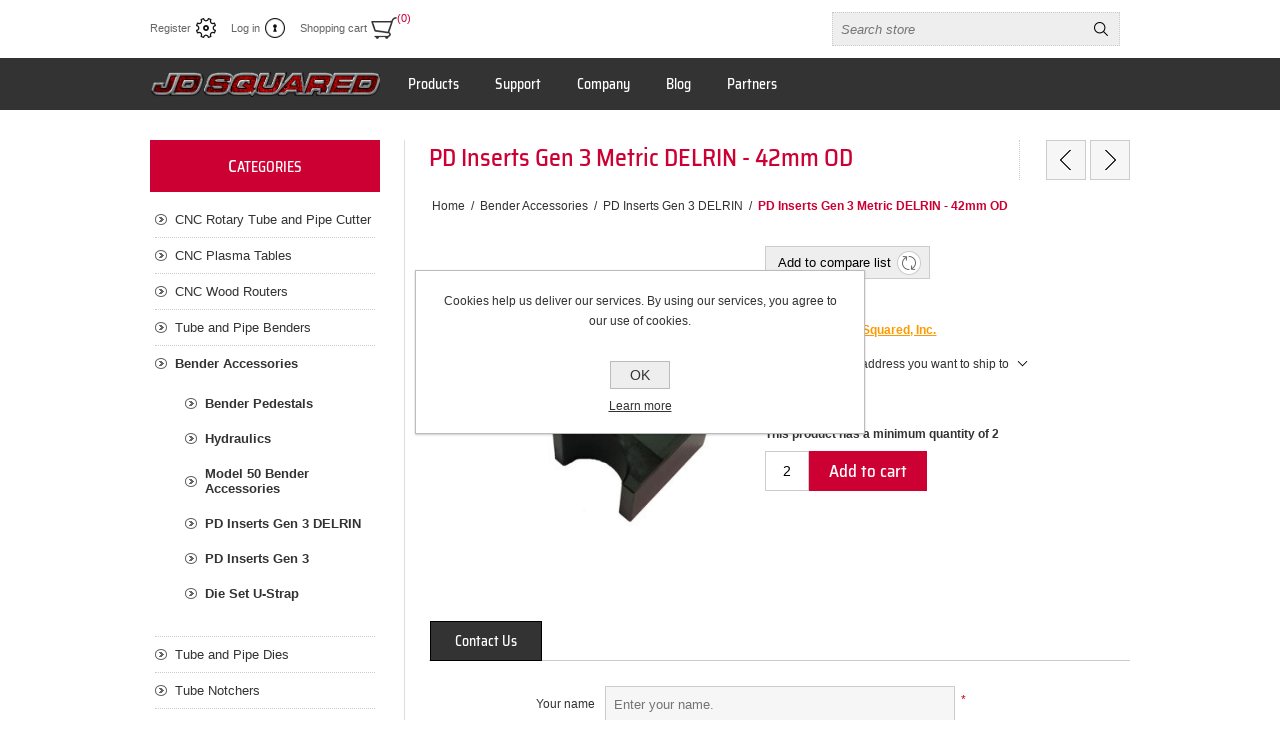

--- FILE ---
content_type: text/html; charset=utf-8
request_url: https://www.jd2.com/pd-inserts-gen-3-metric-delrin-42mm-od
body_size: 11975
content:
<!DOCTYPE html><html lang="en" dir="ltr" class="html-product-details-page"><head><title>JD Squared, Inc. | US-Made Metalworking Tools. PD Inserts Gen 3 Metric DELRIN - 42mm OD</title><meta charset="UTF-8"><meta name="description" content="US manufacturer of CNC rotary cutters and tables, benders, and notchers. Family-owned, made in the USA, serving metalworking pros since 1982."><meta name="keywords" content="CNC rotary cutter,CNC plasma table,benders,notchers,US manufacturing,metalworking tools"><meta name="generator" content="nopCommerce"><meta name="viewport" content="width=device-width, initial-scale=1.0, minimum-scale=1.0, maximum-scale=2.0"><script async src="https://www.googletagmanager.com/gtag/js?id=AW-878782942"></script><script>function gtag(){dataLayer.push(arguments)}window.dataLayer=window.dataLayer||[];gtag("js",new Date);gtag("config","AW-878782942")</script><meta property="og:type" content="product"><meta property="og:title" content="PD Inserts Gen 3 Metric DELRIN - 42mm OD"><meta property="og:description" content=""><meta property="og:image" content="https://cloud.jd2.com/0003958_pd-inserts-gen-3-metric-delrin-42mm-od_360.jpeg"><meta property="og:image:url" content="https://cloud.jd2.com/0003958_pd-inserts-gen-3-metric-delrin-42mm-od_360.jpeg"><meta property="og:url" content="https://www.jd2.com/pd-inserts-gen-3-metric-delrin-42mm-od"><meta property="og:site_name" content="JD Squared, Inc."><meta property="twitter:card" content="summary"><meta property="twitter:site" content="JD Squared, Inc."><meta property="twitter:title" content="PD Inserts Gen 3 Metric DELRIN - 42mm OD"><meta property="twitter:description" content=""><meta property="twitter:image" content="https://cloud.jd2.com/0003958_pd-inserts-gen-3-metric-delrin-42mm-od_360.jpeg"><meta property="twitter:url" content="https://www.jd2.com/pd-inserts-gen-3-metric-delrin-42mm-od"><link rel="stylesheet" href="/css/wq0md0fzqgixkrt1jy2ebw.styles.css?v=Tl4MgjOvaKx6XhEOJPvS9kK9lfA"><style>.product-details-page .full-description{display:none}.product-details-page .ui-tabs .full-description{display:block}.product-details-page .tabhead-full-description{display:none}.product-details-page .product-specs-box{display:none}.product-details-page .ui-tabs .product-specs-box{display:block}.product-details-page .ui-tabs .product-specs-box .title{display:none}.product-details-page .product-reviews{display:none}.product-details-page .ui-tabs .product-reviews{display:block}</style><link rel="shortcut icon" href="/icons/icons_0/jd2weblogotrans.ico"><script async src="https://www.googletagmanager.com/gtag/js?id=G-GDQV4XMV41"></script><script>function gtag(){dataLayer.push(arguments)}window.dataLayer=window.dataLayer||[];gtag("js",new Date);gtag("config","G-GDQV4XMV41")</script><body><input name="__RequestVerificationToken" type="hidden" value="CfDJ8BYr7Z78_HpFjeFIEN_PFEK6KFo-r4VuKolkEc46ajVvaptpvwRYk-gjnqxOHhvY7JR9e3OJTOu6Kzwr7y6sUragdjf9vEfX-M-n5k2Wyk4CnBEuJMweiRwp0swh4zQs6F06pbHAUXZ6eu2f2PNFzMc"><div class="ajax-loading-block-window" style="display:none"></div><div id="dialog-notifications-success" role="status" aria-live="polite" aria-atomic="true" title="Notification" style="display:none"></div><div id="dialog-notifications-error" role="alert" aria-live="assertive" aria-atomic="true" title="Error" style="display:none"></div><div id="dialog-notifications-warning" role="alert" aria-live="assertive" aria-atomic="true" title="Warning" style="display:none"></div><div id="bar-notification" class="bar-notification-container" role="status" aria-live="polite" aria-atomic="true" data-close="Close"></div><div class="master-wrapper-page"><div class="header"><div class="header-links-wrapper"><div class="header-links"><ul><li><a href="/register?returnUrl=%2Fpd-inserts-gen-3-metric-delrin-42mm-od" class="ico-register">Register</a><li><a href="/login?returnUrl=%2Fpd-inserts-gen-3-metric-delrin-42mm-od" class="ico-login">Log in</a><li id="topcartlink"><a href="/cart" class="ico-cart"> <span class="cart-label">Shopping cart</span> <span class="cart-qty">(0)</span> </a><div id="flyout-cart" class="flyout-cart"><div class="mini-shopping-cart"><div class="count">You have no items in your shopping cart.</div></div></div></ul></div><div class="header-selectors-wrapper"><div class="search-box-reference"></div></div></div><div class="search-box store-search-box"><form method="get" id="small-search-box-form" action="/search"><input type="text" class="search-box-text" id="small-searchterms" autocomplete="off" name="q" placeholder="Search store" aria-label="Search store"> <input type="hidden" class="instantSearchResourceElement" data-highlightfirstfoundelement="true" data-minkeywordlength="3" data-defaultproductsortoption="0" data-instantsearchurl="/instantSearchFor" data-searchpageurl="/search" data-searchinproductdescriptions="true" data-numberofvisibleproducts="5" data-noresultsresourcetext=" No data found."> <button type="submit" class="button-1 search-box-button">Search</button></form></div></div><div class="overlayOffCanvas"></div><div class="responsive-nav-wrapper-parent"><div class="responsive-nav-wrapper"><div class="responsive-nav-inner"><div class="personal-button" id="header-links-opener"><span>Personal menu</span></div><div class="menu-title"><span>Menu</span></div><div class="search-wrap"><span>Search</span></div><div class="filters-button"><span>Filters</span></div></div></div></div><div class="subheader-wrapper"><div class="logo-wrapper"><div class="header-logo"><a href="/" class="logo"> <img alt="JD Squared, Inc." title="JD Squared, Inc." src="https://cloud.jd2.com/0003912_jd2weblogotrans.png"></a></div></div><div class="justAFixingDivBefore"></div><div class="headerMenuParent"><div class="header-menu"><div class="close-menu"><span>Close</span></div><ul class="mega-menu" data-isrtlenabled="false" data-enableclickfordropdown="true"><li class="has-sublist"><span class="with-subcategories single-item-categories labelfornextplusbutton">Products</span><div class="plus-button"></div><div class="sublist-wrap"><ul class="sublist"><li class="back-button"><span>Back</span><li><a class="lastLevelCategory" href="/cnc-rotary-tube-and-pipe-cutter" title="CNC Rotary Tube and Pipe Cutter"><span>CNC Rotary Tube and Pipe Cutter</span></a><li><a class="lastLevelCategory" href="/cnc-plasma" title="CNC Plasma Tables"><span>CNC Plasma Tables</span></a><li><a class="lastLevelCategory" href="/cnc-wood-routers" title="CNC Wood Routers"><span>CNC Wood Routers</span></a><li><a class="lastLevelCategory" href="/benders" title="Tube and Pipe Benders"><span>Tube and Pipe Benders</span></a><li class="has-sublist"><a href="/bender-accessories" title="Bender Accessories" class="with-subcategories"><span>Bender Accessories</span></a><div class="plus-button"></div><div class="sublist-wrap"><ul class="sublist"><li class="back-button"><span>Back</span><li><a class="lastLevelCategory" href="/bender-pedestal" title="Bender Pedestals"><span>Bender Pedestals</span></a><li><a class="lastLevelCategory" href="/hydraulics" title="Hydraulics"><span>Hydraulics</span></a><li><a class="lastLevelCategory" href="/model-50-bender-accessories" title="Model 50 Bender Accessories"><span>Model 50 Bender Accessories</span></a><li><a class="lastLevelCategory" href="/pd-inserts-gen-3-delrin" title="PD Inserts Gen 3 DELRIN"><span>PD Inserts Gen 3 DELRIN</span></a><li><a class="lastLevelCategory" href="/pd-inserts-gen-3" title="PD Inserts Gen 3"><span>PD Inserts Gen 3</span></a><li><a class="lastLevelCategory" href="/die-set-u-strap-1" title="Die Set U-Strap"><span>Die Set U-Strap</span></a></ul></div><li class="has-sublist"><a href="/tube-and-pipe-dies" title="Tube and Pipe Dies" class="with-subcategories"><span>Tube and Pipe Dies</span></a><div class="plus-button"></div><div class="sublist-wrap"><ul class="sublist"><li class="back-button"><span>Back</span><li><a class="lastLevelCategory" href="/model-3-bender-dies" title="Model 3 Bender Dies"><span>Model 3 Bender Dies</span></a><li><a class="lastLevelCategory" href="/model-32-bender-dies" title="Model 32 Bender Dies"><span>Model 32 Bender Dies</span></a><li><a class="lastLevelCategory" href="/model-4-bender-dies" title="Model 4 Bender Dies"><span>Model 4 Bender Dies</span></a><li><a class="lastLevelCategory" href="/model-50-bender-dies" title="Model 50 Bender Dies"><span>Model 50 Bender Dies</span></a></ul></div><li><a class="lastLevelCategory" href="/tube-notchers" title="Tube Notchers"><span>Tube Notchers</span></a><li class="has-sublist"><a href="/bending-accessories" title="Bending Accessories" class="with-subcategories"><span>Bending Accessories</span></a><div class="plus-button"></div><div class="sublist-wrap"><ul class="sublist"><li class="back-button"><span>Back</span><li><a class="lastLevelCategory" href="/protractors" title="Protractors"><span>Protractors</span></a><li><a class="lastLevelCategory" href="/model-50-rotary-indexer-accessories" title="Model 50 Rotary Indexer Accessories"><span>Model 50 Rotary Indexer Accessories</span></a></ul></div><li><a class="lastLevelCategory" href="/dr-jig-dual-rail-chassis" title="Dr. Jig Dual Rail Chassis Jig"><span>Dr. Jig Dual Rail Chassis Jig</span></a><li class="has-sublist"><a href="/apparel" title="Apparel" class="with-subcategories"><span>Apparel</span></a><div class="plus-button"></div><div class="sublist-wrap"><ul class="sublist"><li class="back-button"><span>Back</span><li><a class="lastLevelCategory" href="/shirts" title="Shirts"><span>Shirts</span></a><li><a class="lastLevelCategory" href="/hats" title="Hats"><span>Hats</span></a></ul></div></ul></div><li class="has-sublist"><a href="https://support.jd2.com" class="with-subcategories" title="Support"><span> Support</span></a><div class="plus-button"></div><div class="sublist-wrap"><ul class="sublist"><li class="back-button"><span>Back</span><li><a href="https://support.jd2.com" title="Support Portal"><span> Support Portal</span></a><li><a href="https://support.jd2.com/MiscDown/Benders/" title="Bender Instructions"><span> Bender Instructions</span></a><li><a href="https://support.jd2.com/MiscDown/Notchers/" title="Notcher Instructions"><span> Notcher Instructions</span></a></ul></div><li class="has-sublist"><a href="https://staging.jd2.com/about-us" class="with-subcategories" title="Company"><span> Company</span></a><div class="plus-button"></div><div class="sublist-wrap"><ul class="sublist"><li class="back-button"><span>Back</span><li><a href="/about-us" title="About us"><span> About us</span></a><li><a href="/contactus" title="Contact Us"><span> Contact Us</span></a><li><a href="/frequently-asked-questions" title="FAQ"><span> FAQ</span></a></ul></div><li><a href="/blog" title="Blog"><span> Blog</span></a><li class="has-sublist"><a href="/international-distributors" class="with-subcategories" title="Partners"><span> Partners</span></a><div class="plus-button"></div><div class="sublist-wrap"><ul class="sublist"><li class="back-button"><span>Back</span><li><a href="/international-distributors" title="International Distributors"><span> International Distributors</span></a><li><a href="/quickspark-financing" title="QuickSpark Financing"><span> QuickSpark Financing</span></a></ul></div></ul><div class="menu-title"><span>Menu</span></div><ul class="mega-menu-responsive"><li class="has-sublist"><span class="with-subcategories single-item-categories labelfornextplusbutton">Products</span><div class="plus-button"></div><div class="sublist-wrap"><ul class="sublist"><li class="back-button"><span>Back</span><li><a class="lastLevelCategory" href="/cnc-rotary-tube-and-pipe-cutter" title="CNC Rotary Tube and Pipe Cutter"><span>CNC Rotary Tube and Pipe Cutter</span></a><li><a class="lastLevelCategory" href="/cnc-plasma" title="CNC Plasma Tables"><span>CNC Plasma Tables</span></a><li><a class="lastLevelCategory" href="/cnc-wood-routers" title="CNC Wood Routers"><span>CNC Wood Routers</span></a><li><a class="lastLevelCategory" href="/benders" title="Tube and Pipe Benders"><span>Tube and Pipe Benders</span></a><li class="has-sublist"><a href="/bender-accessories" title="Bender Accessories" class="with-subcategories"><span>Bender Accessories</span></a><div class="plus-button"></div><div class="sublist-wrap"><ul class="sublist"><li class="back-button"><span>Back</span><li><a class="lastLevelCategory" href="/bender-pedestal" title="Bender Pedestals"><span>Bender Pedestals</span></a><li><a class="lastLevelCategory" href="/hydraulics" title="Hydraulics"><span>Hydraulics</span></a><li><a class="lastLevelCategory" href="/model-50-bender-accessories" title="Model 50 Bender Accessories"><span>Model 50 Bender Accessories</span></a><li><a class="lastLevelCategory" href="/pd-inserts-gen-3-delrin" title="PD Inserts Gen 3 DELRIN"><span>PD Inserts Gen 3 DELRIN</span></a><li><a class="lastLevelCategory" href="/pd-inserts-gen-3" title="PD Inserts Gen 3"><span>PD Inserts Gen 3</span></a><li><a class="lastLevelCategory" href="/die-set-u-strap-1" title="Die Set U-Strap"><span>Die Set U-Strap</span></a></ul></div><li class="has-sublist"><a href="/tube-and-pipe-dies" title="Tube and Pipe Dies" class="with-subcategories"><span>Tube and Pipe Dies</span></a><div class="plus-button"></div><div class="sublist-wrap"><ul class="sublist"><li class="back-button"><span>Back</span><li><a class="lastLevelCategory" href="/model-3-bender-dies" title="Model 3 Bender Dies"><span>Model 3 Bender Dies</span></a><li><a class="lastLevelCategory" href="/model-32-bender-dies" title="Model 32 Bender Dies"><span>Model 32 Bender Dies</span></a><li><a class="lastLevelCategory" href="/model-4-bender-dies" title="Model 4 Bender Dies"><span>Model 4 Bender Dies</span></a><li><a class="lastLevelCategory" href="/model-50-bender-dies" title="Model 50 Bender Dies"><span>Model 50 Bender Dies</span></a></ul></div><li><a class="lastLevelCategory" href="/tube-notchers" title="Tube Notchers"><span>Tube Notchers</span></a><li class="has-sublist"><a href="/bending-accessories" title="Bending Accessories" class="with-subcategories"><span>Bending Accessories</span></a><div class="plus-button"></div><div class="sublist-wrap"><ul class="sublist"><li class="back-button"><span>Back</span><li><a class="lastLevelCategory" href="/protractors" title="Protractors"><span>Protractors</span></a><li><a class="lastLevelCategory" href="/model-50-rotary-indexer-accessories" title="Model 50 Rotary Indexer Accessories"><span>Model 50 Rotary Indexer Accessories</span></a></ul></div><li><a class="lastLevelCategory" href="/dr-jig-dual-rail-chassis" title="Dr. Jig Dual Rail Chassis Jig"><span>Dr. Jig Dual Rail Chassis Jig</span></a><li class="has-sublist"><a href="/apparel" title="Apparel" class="with-subcategories"><span>Apparel</span></a><div class="plus-button"></div><div class="sublist-wrap"><ul class="sublist"><li class="back-button"><span>Back</span><li><a class="lastLevelCategory" href="/shirts" title="Shirts"><span>Shirts</span></a><li><a class="lastLevelCategory" href="/hats" title="Hats"><span>Hats</span></a></ul></div></ul></div><li class="has-sublist"><a href="https://support.jd2.com" class="with-subcategories" title="Support"><span> Support</span></a><div class="plus-button"></div><div class="sublist-wrap"><ul class="sublist"><li class="back-button"><span>Back</span><li><a href="https://support.jd2.com" title="Support Portal"><span> Support Portal</span></a><li><a href="https://support.jd2.com/MiscDown/Benders/" title="Bender Instructions"><span> Bender Instructions</span></a><li><a href="https://support.jd2.com/MiscDown/Notchers/" title="Notcher Instructions"><span> Notcher Instructions</span></a></ul></div><li class="has-sublist"><a href="https://staging.jd2.com/about-us" class="with-subcategories" title="Company"><span> Company</span></a><div class="plus-button"></div><div class="sublist-wrap"><ul class="sublist"><li class="back-button"><span>Back</span><li><a href="/about-us" title="About us"><span> About us</span></a><li><a href="/contactus" title="Contact Us"><span> Contact Us</span></a><li><a href="/frequently-asked-questions" title="FAQ"><span> FAQ</span></a></ul></div><li><a href="/blog" title="Blog"><span> Blog</span></a><li class="has-sublist"><a href="/international-distributors" class="with-subcategories" title="Partners"><span> Partners</span></a><div class="plus-button"></div><div class="sublist-wrap"><ul class="sublist"><li class="back-button"><span>Back</span><li><a href="/international-distributors" title="International Distributors"><span> International Distributors</span></a><li><a href="/quickspark-financing" title="QuickSpark Financing"><span> QuickSpark Financing</span></a></ul></div></ul></div></div></div><div class="master-wrapper-content" id="main" role="main"><div class="ajaxCartInfo" data-getajaxcartbuttonurl="/NopAjaxCart/GetAjaxCartButtonsAjax" data-productpageaddtocartbuttonselector=".add-to-cart-button" data-productboxaddtocartbuttonselector=".product-box-add-to-cart-button" data-productboxproductitemelementselector=".product-item" data-usenopnotification="False" data-nopnotificationcartresource="The product has been added to your &lt;a href=&#34;/cart&#34;>shopping cart&lt;/a>" data-nopnotificationwishlistresource="The product has been added to your &lt;a href=&#34;/wishlist&#34;>wishlist&lt;/a>" data-enableonproductpage="True" data-enableoncatalogpages="True" data-minishoppingcartquatityformattingresource="({0})" data-miniwishlistquatityformattingresource="({0})" data-addtowishlistbuttonselector=".add-to-wishlist-button"></div><input id="addProductVariantToCartUrl" name="addProductVariantToCartUrl" type="hidden" value="/AddProductFromProductDetailsPageToCartAjax"> <input id="addProductToCartUrl" name="addProductToCartUrl" type="hidden" value="/AddProductToCartAjax"> <input id="miniShoppingCartUrl" name="miniShoppingCartUrl" type="hidden" value="/MiniShoppingCart"> <input id="flyoutShoppingCartUrl" name="flyoutShoppingCartUrl" type="hidden" value="/NopAjaxCartFlyoutShoppingCart"> <input id="checkProductAttributesUrl" name="checkProductAttributesUrl" type="hidden" value="/CheckIfProductOrItsAssociatedProductsHasAttributes"> <input id="getMiniProductDetailsViewUrl" name="getMiniProductDetailsViewUrl" type="hidden" value="/GetMiniProductDetailsView"> <input id="flyoutShoppingCartPanelSelector" name="flyoutShoppingCartPanelSelector" type="hidden" value="#flyout-cart"> <input id="shoppingCartMenuLinkSelector" name="shoppingCartMenuLinkSelector" type="hidden" value=".cart-qty"> <input id="wishlistMenuLinkSelector" name="wishlistMenuLinkSelector" type="hidden" value="span.wishlist-qty"><div class="ajax-loading-block-window" style="display:none"><div class="loading-image"></div></div><div class="master-column-wrapper"><div class="center-2"><div class="page product-details-page"><div class="product-name"><h1>PD Inserts Gen 3 Metric DELRIN - 42mm OD</h1><div class="previous-product"><a href="/pd-inserts-gen-3-metric-delrin-422mm-od-32mm-pipe" title="PD Inserts Gen 3 Metric DEL..."><span class="previous-product-label">Previous product</span><span class="previous-product-title">PD Inserts Gen 3 Metric DEL...</span></a></div><div class="next-product"><a href="/pd-inserts-gen-3-metric-delrin-45mm-od" title="PD Inserts Gen 3 Metric DEL..."><span class="next-product-label">Next product</span><span class="next-product-title">PD Inserts Gen 3 Metric DEL...</span></a></div></div><div class="breadcrumb"><ul><li><span> <a href="/"> <span>Home</span> </a> </span> <span class="delimiter">/</span><li><a href="/bender-accessories"> <span>Bender Accessories</span> </a> <span class="delimiter">/</span><li><a href="/pd-inserts-gen-3-delrin"> <span>PD Inserts Gen 3 DELRIN</span> </a> <span class="delimiter">/</span><li><strong class="current-item">PD Inserts Gen 3 Metric DELRIN - 42mm OD</strong> <span id="/pd-inserts-gen-3-metric-delrin-42mm-od"></span></ul></div><p class="affirm-as-low-as" data-productid="3111" data-affirm-type="logo" data-affirm-color="blue" data-page-type="product" data-amount="5500"><div class="page-body"><form method="post" id="product-details-form"><div data-productid="3111"><div class="product-essential"><div class="gallery"><div class="picture-gallery"><div class="picture"><img alt="Picture of PD Inserts Gen 3 Metric DELRIN - 42mm OD" src="https://cloud.jd2.com/0003958_pd-inserts-gen-3-metric-delrin-42mm-od_360.jpeg" title="Picture of PD Inserts Gen 3 Metric DELRIN - 42mm OD" id="main-product-img-3111"></div></div></div><div class="overview"><div class="buttons"><div class="compare-products"><button type="button" class="button-2 add-to-compare-list-button" onclick="return AjaxCart.addproducttocomparelist(&#34;/compareproducts/add/3111&#34;),!1">Add to compare list</button></div></div><div class="additional-details"><div class="sku"><span class="label">SKU:</span> <span class="value" id="sku-3111">307391</span></div></div><div class="manufacturers"><span class="label">Manufacturer:</span> <span class="value"> <a href="/jd-squared-inc">JD Squared, Inc.</a> </span></div><div class="product-estimate-shipping"><a href="#estimate-shipping-popup-3111" id="open-estimate-shipping-popup-3111" class="open-estimate-shipping-popup" data-effect="estimate-shipping-popup-zoom-in"> </a><div id="estimate-shipping-popup-3111" class="estimate-shipping-popup mfp-with-anim mfp-hide"><div class="ship-to-title"><strong>Ship to</strong></div><div class="estimate-shipping-row shipping-address"><div class="estimate-shipping-row-item address-item"><div class="estimate-shipping-row"><select class="estimate-shipping-address-control" data-trigger="country-select" data-url="/country/getstatesbycountryid" data-stateprovince="#StateProvinceId" data-loading="#estimate-shipping-loading-progress" placeholder="Country" id="CountryId" name="CountryId"><option value="0">Select country<option value="1">United States<option value="153">Canada</select> <span class="required">*</span></div></div><div class="estimate-shipping-row-item address-item"><select class="estimate-shipping-address-control" placeholder="State / province" id="StateProvinceId" name="StateProvinceId"><option value="0">Other</select></div><div class="estimate-shipping-row-item address-item"><div class="estimate-shipping-row"><input class="estimate-shipping-address-control" placeholder="Zip / postal code" type="text" id="ZipPostalCode" name="ZipPostalCode"> <span class="required">*</span></div></div></div><div class="choose-shipping-title"><strong>Shipping Method</strong></div><div class="shipping-options"><div class="shipping-options-header"><div class="estimate-shipping-row"><div class="estimate-shipping-row-item-radio"></div><div class="estimate-shipping-row-item shipping-item shipping-header-item">Name</div><div class="estimate-shipping-row-item shipping-item shipping-header-item">Estimated Delivery</div><div class="estimate-shipping-row-item shipping-item shipping-header-item">Price</div></div></div><div class="shipping-options-body"><div class="no-shipping-options">No shipping options</div></div></div><div class="apply-shipping-button-container"><button type="button" class="button-2 apply-shipping-button">Apply</button><div class="message-failure"></div></div></div></div><div class="prices"><div class="product-price"><span id="price-value-3111" class="price-value-3111"> $55.00 </span></div></div><div class="add-to-cart"><div class="min-qty-notification">This product has a minimum quantity of 2</div><div class="add-to-cart-panel"><label class="qty-label" for="addtocart_3111_EnteredQuantity">Qty:</label> <input id="product_enteredQuantity_3111" class="qty-input" type="text" aria-label="Enter a quantity" data-val="true" data-val-required="The Qty field is required." name="addtocart_3111.EnteredQuantity" value="2"> <button type="button" id="add-to-cart-button-3111" class="button-1 add-to-cart-button" data-productid="3111" onclick="return AjaxCart.addproducttocart_details(&#34;/addproducttocart/details/3111/1&#34;,&#34;#product-details-form&#34;),!1">Add to cart</button></div></div></div></div><div id="quickTabs" class="productTabs" data-ajaxenabled="false" data-productreviewsaddnewurl="/ProductTab/ProductReviewsTabAddNew/3111" data-productcontactusurl="/ProductTab/ProductContactUsTabAddNew/3111" data-couldnotloadtaberrormessage="Couldn't load this tab."><div class="productTabs-header"><ul><li id="contact_us-tab"><a href="#quickTab-contact_us">Contact Us</a></ul></div><div class="productTabs-body"><div id="quickTab-contact_us"><div id="contact-us-tab" class="contact-page"><div class="form-fields"><div class="inputs"><label for="FullName">Your name</label> <input placeholder="Enter your name." class="contact_tab_fullname review-title" type="text" data-val="true" data-val-required="Enter your name" id="FullName" name="FullName"> <span class="required">*</span> <span class="field-validation-valid" data-valmsg-for="FullName" data-valmsg-replace="true"></span></div><div class="inputs"><label for="Email">Your email</label> <input placeholder="Enter your email address." class="contact_tab_email review-title" type="email" data-val="true" data-val-email="Wrong email" data-val-required="Enter email" id="Email" name="Email"> <span class="required">*</span> <span class="field-validation-valid" data-valmsg-for="Email" data-valmsg-replace="true"></span></div><div class="inputs"><label for="Enquiry">Enquiry</label> <textarea placeholder="Enter your enquiry." class="contact_tab_enquiry review-text" data-val="true" data-val-required="Enter enquiry" id="Enquiry" name="Enquiry"></textarea> <span class="required">*</span> <span class="field-validation-valid" data-valmsg-for="Enquiry" data-valmsg-replace="true"></span></div><div class="captcha-box"><script>var onloadCallbackcaptcha_2053069287=function(){grecaptcha.render("captcha_2053069287",{sitekey:"6Len9WIUAAAAAO4Kn98nCDTM7LUbkNP7ieLtjP2J",theme:"light"})}</script><div id="captcha_2053069287"></div><script async defer src="https://www.google.com/recaptcha/api.js?onload=onloadCallbackcaptcha_2053069287&amp;render=explicit&amp;hl=en"></script></div></div><div class="buttons"><button type="button" id="send-contact-us-form" name="send-email" class="button-1 contact-us-button">Submit</button></div></div></div></div></div><div class="product-collateral"></div></div><input name="__RequestVerificationToken" type="hidden" value="CfDJ8BYr7Z78_HpFjeFIEN_PFEK6KFo-r4VuKolkEc46ajVvaptpvwRYk-gjnqxOHhvY7JR9e3OJTOu6Kzwr7y6sUragdjf9vEfX-M-n5k2Wyk4CnBEuJMweiRwp0swh4zQs6F06pbHAUXZ6eu2f2PNFzMc"></form></div></div></div><div class="side-2"><div class="block block-category-navigation"><div class="title"><strong>Categories</strong></div><div class="listbox"><ul class="list"><li class="inactive"><a href="/cnc-rotary-tube-and-pipe-cutter">CNC Rotary Tube and Pipe Cutter </a><li class="inactive"><a href="/cnc-plasma">CNC Plasma Tables </a><li class="inactive"><a href="/cnc-wood-routers">CNC Wood Routers </a><li class="inactive"><a href="/benders">Tube and Pipe Benders </a><li class="active"><a href="/bender-accessories">Bender Accessories </a><ul class="sublist"><li class="inactive"><a href="/bender-pedestal">Bender Pedestals </a><li class="inactive"><a href="/hydraulics">Hydraulics </a><li class="inactive"><a href="/model-50-bender-accessories">Model 50 Bender Accessories </a><li class="active last"><a href="/pd-inserts-gen-3-delrin">PD Inserts Gen 3 DELRIN </a><li class="inactive"><a href="/pd-inserts-gen-3">PD Inserts Gen 3 </a><li class="inactive"><a href="/die-set-u-strap-1">Die Set U-Strap </a></ul><li class="inactive"><a href="/tube-and-pipe-dies">Tube and Pipe Dies </a><li class="inactive"><a href="/tube-notchers">Tube Notchers </a><li class="inactive"><a href="/bending-accessories">Bending Accessories </a><li class="inactive"><a href="/dr-jig-dual-rail-chassis">Dr. Jig Dual Rail Chassis Jig </a><li class="inactive"><a href="/apparel">Apparel </a></ul></div></div></div></div></div></div><div class="footer"><div class="footer-upper"><div class="center"><div class="footer-block contacts"><div class="title"><strong>Contacts</strong></div><ul><li class="phone">+1 (423) 979-0309<li class="email">sales@jd2.com</ul></div><div class="footer-block links"><div class="title"><strong>Information</strong></div><ul><li><a href="/frequently-asked-questions">FAQ</a><li><a href="/terms-and-conditions">Terms and Conditions</a><li><a href="/privacy-notice">Privacy notice</a><li><a href="/about-us">About us</a><li><a href="/sitemap">Sitemap</a></ul></div><div class="footer-block"><div class="news-list-homepage"><div class="title"><strong>News</strong></div><div class="news-items"><div class="news-item"><div class="news-head"><a class="news-title" href="/lead-times">LEAD TIMES - Click Here</a> <span class="news-date">-Saturday, November 1, 2025</span></div><div class="news-body"><h2>Please click the link above for an update on production.</h2></div><div class="buttons"><a href="/lead-times" class="read-more">details</a></div></div></div><div class="view-all"><a href="/news">View News Archive</a></div></div></div></div></div><div class="footer-middle"><div class="center"><ul class="social-sharing"><li><a target="_blank" class="facebook" href="https://www.facebook.com/JDSquaredInc/" rel="noopener noreferrer" aria-label="Follow us on Facebook"></a><li><a target="_blank" class="youtube" href="https://www.youtube.com/@JDSquaredInc" rel="noopener noreferrer" aria-label="Follow us on YouTube"></a><li><a target="_blank" class="instagram" href="https://www.instagram.com/jdsquaredinc/" rel="noopener noreferrer" aria-label="Instagram"></a><li><a class="rss" href="/news/rss/1" aria-label="RSS"></a></ul></div></div><div class="footer-lower"><div class="center"><div class="footer-disclaimer"><span>Copyright &copy; 2026 JD Squared, Inc.. All rights reserved.</span></div><div class="footer-store-theme"></div></div></div><div><a href="https://www.paypal.com/webapps/mpp/paypal-popup" title="How PayPal Works" onclick="return window.open(&#34;https://www.paypal.com/webapps/mpp/paypal-popup&#34;,&#34;WIPaypal&#34;,&#34;toolbar=no, location=no, directories=no, status=no, menubar=no, scrollbars=yes, resizable=yes, width=1060, height=700&#34;),!1"><img src="https://www.paypalobjects.com/webstatic/mktg/logo/AM_mc_vs_dc_ae.jpg" border="0" alt="PayPal Acceptance Mark"></a></div></div><div id="eu-cookie-bar-notification" class="eu-cookie-bar-notification"><div class="content"><div class="text">Cookies help us deliver our services. By using our services, you agree to our use of cookies.</div><div class="buttons-more"><button type="button" class="ok-button button-1" id="eu-cookie-ok">OK</button> <a class="learn-more" href="/privacy-notice">Learn more</a></div></div></div><div id="goToTop"></div><script src="/js/t3ckrohslhxt8drvixla2a.scripts.js?v=nol-LBVUdAVJ87yR0ykY3OFZlLM"></script><script src="/lib_npm/magnific-popup/jquery.magnific-popup.min.js?v=YuOR46wnkb8PnqNV7ZyYKshLCWY"></script><script src="/js/public.estimateshipping.popup.js?v=WxeMSb_Yu44DYkJRjrsArkqFW_A"></script><script type="application/ld+json">{"@context":"https://schema.org","@type":"BreadcrumbList","itemListElement":[{"@type":"ListItem","position":1,"item":{"@id":"https://www.jd2.com/bender-accessories","name":"Bender Accessories"}},{"@type":"ListItem","position":2,"item":{"@id":"https://www.jd2.com/pd-inserts-gen-3-delrin","name":"PD Inserts Gen 3 DELRIN"}},{"@type":"ListItem","position":3,"item":{"@id":"https://www.jd2.com/pd-inserts-gen-3-metric-delrin-42mm-od","name":"PD Inserts Gen 3 Metric DELRIN - 42mm OD"}}]}</script><script type="application/ld+json">{"@context":"https://schema.org","@type":"Product","name":"PD Inserts Gen 3 Metric DELRIN - 42mm OD","sku":"307391","image":"https://cloud.jd2.com/0003958_pd-inserts-gen-3-metric-delrin-42mm-od_360.jpeg","brand":[{"@type":"Brand","name":"JD Squared, Inc."}],"offers":{"@type":"Offer","url":"https://www.jd2.com/pd-inserts-gen-3-metric-delrin-42mm-od","availability":"https://schema.org/InStock","price":"55.00","priceCurrency":"USD"},"review":[],"hasVariant":[]}</script><script>$(function(){var n={},t=!1,u=!1,f={opener:"#open-estimate-shipping-popup-3111",form:"#product-details-form",contentEl:"#estimate-shipping-popup-3111",countryEl:"#CountryId",stateProvinceEl:"#StateProvinceId",zipPostalCodeEl:"#ZipPostalCode",useCity:!1,cityEl:"#City",requestDelay:300,localizedData:{noShippingOptionsMessage:"No shipping options",countryErrorMessage:"Country is required",zipPostalCodeErrorMessage:"Zip / postal code is required",cityErrorMessage:"City is required"},urlFactory:function(n){var t=$.param({CountryId:n.countryId,StateProvinceId:n.stateProvinceId,ZipPostalCode:n.zipPostalCode,City:n.city});return"/product/estimateshipping/%7BProductId%3Amin(0)%7D?ProductId=3111&"+t},handlers:{openPopUp:function(){if(t){var i=n.getShippingAddress();n.validateAddress(i)?n.getShippingOptions(i):n.clearShippingOptions();t=!1}},load:function(){if(!$.magnificPopup.instance.isOpen){var n=$("<div/>").addClass("shipping-title").append($("<span/>").addClass("shipping-price-title").text("Shipping:")).append($("<span/>").addClass("shipping-loading"));$("#open-estimate-shipping-popup-3111").html(n)}},success:function(){var t=n.getActiveShippingOption();n.selectShippingOption(t);u=!0;n.settings.handlers.success=undefined},error:function(){n.selectShippingOption()},selectedOption:function(t){var i,u,r;t&&t.provider&&t.price&&n.validateAddress(t.address)?(i=$("#open-estimate-shipping-popup-3111"),u=$("<div/>").addClass("shipping-title").append($("<span/>").addClass("shipping-price-title").text("Shipping:")).append($("<span/>").addClass("shipping-price").text(t.price)),i.html(u),r=$("<div/>").addClass("estimated-delivery").append($("<div/>").addClass("shipping-address").append($("<span/>").text("to "+t.address.countryName+", "+(t.address.stateProvinceName?t.address.stateProvinceName+", ":"")+(n.settings.useCity?t.address.city:t.address.zipPostalCode)+" via "+t.provider)).append($("<i/>").addClass("arrow-down"))),t.deliveryDate&&t.deliveryDate!=="-"&&r.append($("<div/>").addClass("shipping-date").text("Estimated Delivery on "+t.deliveryDate)),i.append(r)):$("#open-estimate-shipping-popup-3111").html($("<span/>").text("Please select the address you want to ship to")).append($("<i/>").addClass("arrow-down"))}}},i,r;n=createEstimateShippingPopUp(f);n.init();i=function(){var t=n.getShippingAddress();n.validateAddress(t)?n.getShippingOptions(t):n.selectShippingOption()};i();r=function(r){var o=r.changedData.productId,f,e;o===3111&&(n.params.selectedShippingOption?(f=n.params.selectedShippingOption.address,e=n.getShippingAddress(),n.addressesAreEqual(f,e)||(t=!0),n.getShippingOptions(f)):u?t=!0:i())};setTimeout(function(){$(document).on("product_attributes_changed",r)},500);$(document).on("product_quantity_changed",r)})</script><script>$(function(){$("#addtocart_3111_EnteredQuantity").on("keydown",function(n){if(n.keyCode==13)return $("#add-to-cart-button-3111").trigger("click"),!1});$("#product_enteredQuantity_3111").on("input propertychange paste",function(){var n={productId:3111,quantity:$("#product_enteredQuantity_3111").val()};$(document).trigger({type:"product_quantity_changed",changedData:n})})})</script><script id="instantSearchItemTemplate" type="text/x-kendo-template">
    <div class="instant-search-item" data-url="${ data.CustomProperties.Url }">
        <a href="${ data.CustomProperties.Url }">
            <div class="img-block">
                <img src="${ data.PictureModels[0].ImageUrl }" alt="${ data.Name }" title="${ data.Name }" style="border: none">
            </div>
            <div class="detail">
                <div class="title">${ data.Name }</div>
                <div class="price"># var price = ""; if (data.ProductPrice.Price) { price = data.ProductPrice.Price } # #= price #</div>           
            </div>
        </a>
    </div>
</script><script>$("#small-search-box-form").on("submit",function(n){$("#small-searchterms").val()==""&&(alert("Please enter some search keyword"),$("#small-searchterms").focus(),n.preventDefault())})</script><script>var localized_data={AjaxCartFailure:"Failed to add the product. Please refresh the page and try one more time."};AjaxCart.init(!1,".header-links .cart-qty",".header-links .wishlist-qty","#flyout-cart",localized_data)</script><script>_affirm_config={public_api_key:"",script:"https://cdn1.affirm.com/js/v2/affirm.js"},function(n,t,i,r,u,f,e,o){var s=n[i]||{},c=document.createElement(f),a=document.getElementsByTagName(f)[0],l=function(n,t,i){return function(){n[t]._.push([i,arguments])}},h;for(s[r]=l(s,r,"set"),h=s[r],s[u]={},s[u]._=[],h._=[],s._=[],s[u][e]=l(s,u,e),s[o]=function(){s._.push([e,arguments])},u=0,o="set add save post open empty reset on off trigger ready setProduct".split(" ");u<o.length;u++)h[o[u]]=l(s,r,o[u]);for(u=0,o=["get","token","url","items"];u<o.length;u++)h[o[u]]=function(){};c.async=!0;c.src=t[f];a.parentNode.insertBefore(c,a);delete t[f];h(t);n[i]=s}(window,_affirm_config,"affirm","checkout","ui","script","ready","jsReady");$(document).on("product_attributes_changed",function(n){var i=n.changedData.price.replace("$","").replace(",","").replace(".","").replace(" ",""),t,r;n.changedData.productId>0?$(".affirm-as-low-as").filter("[data-productid="+n.changedData.productId+"]").attr("data-amount",i):(t=0,$(".affirm-as-low-as").each(function(){$(this).data("productid")&&(t++,r=$(this))}),t==1&&r.attr("data-amount",i));affirm.ui.refresh()});if(typeof CatalogProducts!="undefined")$(CatalogProducts).on("loaded",function(){affirm.ui.refresh()})</script><script>$(function(){var n=-1;$(".footer-block>ul, .footer-block .news-items").each(function(){n=n>$(this).height()?n:$(this).height()});$(".footer-block>ul, .footer-block .news-items").each(function(){$(this).height(n)})})</script><script>$(function(){$("#eu-cookie-bar-notification").show();$("#eu-cookie-ok").on("click",function(){var n={};addAntiForgeryToken(n);$.ajax({cache:!1,type:"POST",data:n,url:"/eucookielawaccept",dataType:"json",success:function(){$("#eu-cookie-bar-notification").hide()},error:function(){alert("Cannot store value")}})})})</script>

--- FILE ---
content_type: text/html; charset=utf-8
request_url: https://www.jd2.com/NopAjaxCart/GetAjaxCartButtonsAjax
body_size: 522
content:


        <div class="ajax-cart-button-wrapper qty-enabled" data-productid="3111" data-isproductpage="true">
                <button type="button" id="add-to-cart-button-3111" class="button-1 add-to-cart-button nopAjaxCartProductVariantAddToCartButton" data-productid="3111">
                    Add to cart
                </button>


        </div>


--- FILE ---
content_type: text/html; charset=utf-8
request_url: https://www.google.com/recaptcha/api2/anchor?ar=1&k=6Len9WIUAAAAAO4Kn98nCDTM7LUbkNP7ieLtjP2J&co=aHR0cHM6Ly93d3cuamQyLmNvbTo0NDM.&hl=en&v=N67nZn4AqZkNcbeMu4prBgzg&theme=light&size=normal&anchor-ms=20000&execute-ms=30000&cb=c3s7k4neukvv
body_size: 49584
content:
<!DOCTYPE HTML><html dir="ltr" lang="en"><head><meta http-equiv="Content-Type" content="text/html; charset=UTF-8">
<meta http-equiv="X-UA-Compatible" content="IE=edge">
<title>reCAPTCHA</title>
<style type="text/css">
/* cyrillic-ext */
@font-face {
  font-family: 'Roboto';
  font-style: normal;
  font-weight: 400;
  font-stretch: 100%;
  src: url(//fonts.gstatic.com/s/roboto/v48/KFO7CnqEu92Fr1ME7kSn66aGLdTylUAMa3GUBHMdazTgWw.woff2) format('woff2');
  unicode-range: U+0460-052F, U+1C80-1C8A, U+20B4, U+2DE0-2DFF, U+A640-A69F, U+FE2E-FE2F;
}
/* cyrillic */
@font-face {
  font-family: 'Roboto';
  font-style: normal;
  font-weight: 400;
  font-stretch: 100%;
  src: url(//fonts.gstatic.com/s/roboto/v48/KFO7CnqEu92Fr1ME7kSn66aGLdTylUAMa3iUBHMdazTgWw.woff2) format('woff2');
  unicode-range: U+0301, U+0400-045F, U+0490-0491, U+04B0-04B1, U+2116;
}
/* greek-ext */
@font-face {
  font-family: 'Roboto';
  font-style: normal;
  font-weight: 400;
  font-stretch: 100%;
  src: url(//fonts.gstatic.com/s/roboto/v48/KFO7CnqEu92Fr1ME7kSn66aGLdTylUAMa3CUBHMdazTgWw.woff2) format('woff2');
  unicode-range: U+1F00-1FFF;
}
/* greek */
@font-face {
  font-family: 'Roboto';
  font-style: normal;
  font-weight: 400;
  font-stretch: 100%;
  src: url(//fonts.gstatic.com/s/roboto/v48/KFO7CnqEu92Fr1ME7kSn66aGLdTylUAMa3-UBHMdazTgWw.woff2) format('woff2');
  unicode-range: U+0370-0377, U+037A-037F, U+0384-038A, U+038C, U+038E-03A1, U+03A3-03FF;
}
/* math */
@font-face {
  font-family: 'Roboto';
  font-style: normal;
  font-weight: 400;
  font-stretch: 100%;
  src: url(//fonts.gstatic.com/s/roboto/v48/KFO7CnqEu92Fr1ME7kSn66aGLdTylUAMawCUBHMdazTgWw.woff2) format('woff2');
  unicode-range: U+0302-0303, U+0305, U+0307-0308, U+0310, U+0312, U+0315, U+031A, U+0326-0327, U+032C, U+032F-0330, U+0332-0333, U+0338, U+033A, U+0346, U+034D, U+0391-03A1, U+03A3-03A9, U+03B1-03C9, U+03D1, U+03D5-03D6, U+03F0-03F1, U+03F4-03F5, U+2016-2017, U+2034-2038, U+203C, U+2040, U+2043, U+2047, U+2050, U+2057, U+205F, U+2070-2071, U+2074-208E, U+2090-209C, U+20D0-20DC, U+20E1, U+20E5-20EF, U+2100-2112, U+2114-2115, U+2117-2121, U+2123-214F, U+2190, U+2192, U+2194-21AE, U+21B0-21E5, U+21F1-21F2, U+21F4-2211, U+2213-2214, U+2216-22FF, U+2308-230B, U+2310, U+2319, U+231C-2321, U+2336-237A, U+237C, U+2395, U+239B-23B7, U+23D0, U+23DC-23E1, U+2474-2475, U+25AF, U+25B3, U+25B7, U+25BD, U+25C1, U+25CA, U+25CC, U+25FB, U+266D-266F, U+27C0-27FF, U+2900-2AFF, U+2B0E-2B11, U+2B30-2B4C, U+2BFE, U+3030, U+FF5B, U+FF5D, U+1D400-1D7FF, U+1EE00-1EEFF;
}
/* symbols */
@font-face {
  font-family: 'Roboto';
  font-style: normal;
  font-weight: 400;
  font-stretch: 100%;
  src: url(//fonts.gstatic.com/s/roboto/v48/KFO7CnqEu92Fr1ME7kSn66aGLdTylUAMaxKUBHMdazTgWw.woff2) format('woff2');
  unicode-range: U+0001-000C, U+000E-001F, U+007F-009F, U+20DD-20E0, U+20E2-20E4, U+2150-218F, U+2190, U+2192, U+2194-2199, U+21AF, U+21E6-21F0, U+21F3, U+2218-2219, U+2299, U+22C4-22C6, U+2300-243F, U+2440-244A, U+2460-24FF, U+25A0-27BF, U+2800-28FF, U+2921-2922, U+2981, U+29BF, U+29EB, U+2B00-2BFF, U+4DC0-4DFF, U+FFF9-FFFB, U+10140-1018E, U+10190-1019C, U+101A0, U+101D0-101FD, U+102E0-102FB, U+10E60-10E7E, U+1D2C0-1D2D3, U+1D2E0-1D37F, U+1F000-1F0FF, U+1F100-1F1AD, U+1F1E6-1F1FF, U+1F30D-1F30F, U+1F315, U+1F31C, U+1F31E, U+1F320-1F32C, U+1F336, U+1F378, U+1F37D, U+1F382, U+1F393-1F39F, U+1F3A7-1F3A8, U+1F3AC-1F3AF, U+1F3C2, U+1F3C4-1F3C6, U+1F3CA-1F3CE, U+1F3D4-1F3E0, U+1F3ED, U+1F3F1-1F3F3, U+1F3F5-1F3F7, U+1F408, U+1F415, U+1F41F, U+1F426, U+1F43F, U+1F441-1F442, U+1F444, U+1F446-1F449, U+1F44C-1F44E, U+1F453, U+1F46A, U+1F47D, U+1F4A3, U+1F4B0, U+1F4B3, U+1F4B9, U+1F4BB, U+1F4BF, U+1F4C8-1F4CB, U+1F4D6, U+1F4DA, U+1F4DF, U+1F4E3-1F4E6, U+1F4EA-1F4ED, U+1F4F7, U+1F4F9-1F4FB, U+1F4FD-1F4FE, U+1F503, U+1F507-1F50B, U+1F50D, U+1F512-1F513, U+1F53E-1F54A, U+1F54F-1F5FA, U+1F610, U+1F650-1F67F, U+1F687, U+1F68D, U+1F691, U+1F694, U+1F698, U+1F6AD, U+1F6B2, U+1F6B9-1F6BA, U+1F6BC, U+1F6C6-1F6CF, U+1F6D3-1F6D7, U+1F6E0-1F6EA, U+1F6F0-1F6F3, U+1F6F7-1F6FC, U+1F700-1F7FF, U+1F800-1F80B, U+1F810-1F847, U+1F850-1F859, U+1F860-1F887, U+1F890-1F8AD, U+1F8B0-1F8BB, U+1F8C0-1F8C1, U+1F900-1F90B, U+1F93B, U+1F946, U+1F984, U+1F996, U+1F9E9, U+1FA00-1FA6F, U+1FA70-1FA7C, U+1FA80-1FA89, U+1FA8F-1FAC6, U+1FACE-1FADC, U+1FADF-1FAE9, U+1FAF0-1FAF8, U+1FB00-1FBFF;
}
/* vietnamese */
@font-face {
  font-family: 'Roboto';
  font-style: normal;
  font-weight: 400;
  font-stretch: 100%;
  src: url(//fonts.gstatic.com/s/roboto/v48/KFO7CnqEu92Fr1ME7kSn66aGLdTylUAMa3OUBHMdazTgWw.woff2) format('woff2');
  unicode-range: U+0102-0103, U+0110-0111, U+0128-0129, U+0168-0169, U+01A0-01A1, U+01AF-01B0, U+0300-0301, U+0303-0304, U+0308-0309, U+0323, U+0329, U+1EA0-1EF9, U+20AB;
}
/* latin-ext */
@font-face {
  font-family: 'Roboto';
  font-style: normal;
  font-weight: 400;
  font-stretch: 100%;
  src: url(//fonts.gstatic.com/s/roboto/v48/KFO7CnqEu92Fr1ME7kSn66aGLdTylUAMa3KUBHMdazTgWw.woff2) format('woff2');
  unicode-range: U+0100-02BA, U+02BD-02C5, U+02C7-02CC, U+02CE-02D7, U+02DD-02FF, U+0304, U+0308, U+0329, U+1D00-1DBF, U+1E00-1E9F, U+1EF2-1EFF, U+2020, U+20A0-20AB, U+20AD-20C0, U+2113, U+2C60-2C7F, U+A720-A7FF;
}
/* latin */
@font-face {
  font-family: 'Roboto';
  font-style: normal;
  font-weight: 400;
  font-stretch: 100%;
  src: url(//fonts.gstatic.com/s/roboto/v48/KFO7CnqEu92Fr1ME7kSn66aGLdTylUAMa3yUBHMdazQ.woff2) format('woff2');
  unicode-range: U+0000-00FF, U+0131, U+0152-0153, U+02BB-02BC, U+02C6, U+02DA, U+02DC, U+0304, U+0308, U+0329, U+2000-206F, U+20AC, U+2122, U+2191, U+2193, U+2212, U+2215, U+FEFF, U+FFFD;
}
/* cyrillic-ext */
@font-face {
  font-family: 'Roboto';
  font-style: normal;
  font-weight: 500;
  font-stretch: 100%;
  src: url(//fonts.gstatic.com/s/roboto/v48/KFO7CnqEu92Fr1ME7kSn66aGLdTylUAMa3GUBHMdazTgWw.woff2) format('woff2');
  unicode-range: U+0460-052F, U+1C80-1C8A, U+20B4, U+2DE0-2DFF, U+A640-A69F, U+FE2E-FE2F;
}
/* cyrillic */
@font-face {
  font-family: 'Roboto';
  font-style: normal;
  font-weight: 500;
  font-stretch: 100%;
  src: url(//fonts.gstatic.com/s/roboto/v48/KFO7CnqEu92Fr1ME7kSn66aGLdTylUAMa3iUBHMdazTgWw.woff2) format('woff2');
  unicode-range: U+0301, U+0400-045F, U+0490-0491, U+04B0-04B1, U+2116;
}
/* greek-ext */
@font-face {
  font-family: 'Roboto';
  font-style: normal;
  font-weight: 500;
  font-stretch: 100%;
  src: url(//fonts.gstatic.com/s/roboto/v48/KFO7CnqEu92Fr1ME7kSn66aGLdTylUAMa3CUBHMdazTgWw.woff2) format('woff2');
  unicode-range: U+1F00-1FFF;
}
/* greek */
@font-face {
  font-family: 'Roboto';
  font-style: normal;
  font-weight: 500;
  font-stretch: 100%;
  src: url(//fonts.gstatic.com/s/roboto/v48/KFO7CnqEu92Fr1ME7kSn66aGLdTylUAMa3-UBHMdazTgWw.woff2) format('woff2');
  unicode-range: U+0370-0377, U+037A-037F, U+0384-038A, U+038C, U+038E-03A1, U+03A3-03FF;
}
/* math */
@font-face {
  font-family: 'Roboto';
  font-style: normal;
  font-weight: 500;
  font-stretch: 100%;
  src: url(//fonts.gstatic.com/s/roboto/v48/KFO7CnqEu92Fr1ME7kSn66aGLdTylUAMawCUBHMdazTgWw.woff2) format('woff2');
  unicode-range: U+0302-0303, U+0305, U+0307-0308, U+0310, U+0312, U+0315, U+031A, U+0326-0327, U+032C, U+032F-0330, U+0332-0333, U+0338, U+033A, U+0346, U+034D, U+0391-03A1, U+03A3-03A9, U+03B1-03C9, U+03D1, U+03D5-03D6, U+03F0-03F1, U+03F4-03F5, U+2016-2017, U+2034-2038, U+203C, U+2040, U+2043, U+2047, U+2050, U+2057, U+205F, U+2070-2071, U+2074-208E, U+2090-209C, U+20D0-20DC, U+20E1, U+20E5-20EF, U+2100-2112, U+2114-2115, U+2117-2121, U+2123-214F, U+2190, U+2192, U+2194-21AE, U+21B0-21E5, U+21F1-21F2, U+21F4-2211, U+2213-2214, U+2216-22FF, U+2308-230B, U+2310, U+2319, U+231C-2321, U+2336-237A, U+237C, U+2395, U+239B-23B7, U+23D0, U+23DC-23E1, U+2474-2475, U+25AF, U+25B3, U+25B7, U+25BD, U+25C1, U+25CA, U+25CC, U+25FB, U+266D-266F, U+27C0-27FF, U+2900-2AFF, U+2B0E-2B11, U+2B30-2B4C, U+2BFE, U+3030, U+FF5B, U+FF5D, U+1D400-1D7FF, U+1EE00-1EEFF;
}
/* symbols */
@font-face {
  font-family: 'Roboto';
  font-style: normal;
  font-weight: 500;
  font-stretch: 100%;
  src: url(//fonts.gstatic.com/s/roboto/v48/KFO7CnqEu92Fr1ME7kSn66aGLdTylUAMaxKUBHMdazTgWw.woff2) format('woff2');
  unicode-range: U+0001-000C, U+000E-001F, U+007F-009F, U+20DD-20E0, U+20E2-20E4, U+2150-218F, U+2190, U+2192, U+2194-2199, U+21AF, U+21E6-21F0, U+21F3, U+2218-2219, U+2299, U+22C4-22C6, U+2300-243F, U+2440-244A, U+2460-24FF, U+25A0-27BF, U+2800-28FF, U+2921-2922, U+2981, U+29BF, U+29EB, U+2B00-2BFF, U+4DC0-4DFF, U+FFF9-FFFB, U+10140-1018E, U+10190-1019C, U+101A0, U+101D0-101FD, U+102E0-102FB, U+10E60-10E7E, U+1D2C0-1D2D3, U+1D2E0-1D37F, U+1F000-1F0FF, U+1F100-1F1AD, U+1F1E6-1F1FF, U+1F30D-1F30F, U+1F315, U+1F31C, U+1F31E, U+1F320-1F32C, U+1F336, U+1F378, U+1F37D, U+1F382, U+1F393-1F39F, U+1F3A7-1F3A8, U+1F3AC-1F3AF, U+1F3C2, U+1F3C4-1F3C6, U+1F3CA-1F3CE, U+1F3D4-1F3E0, U+1F3ED, U+1F3F1-1F3F3, U+1F3F5-1F3F7, U+1F408, U+1F415, U+1F41F, U+1F426, U+1F43F, U+1F441-1F442, U+1F444, U+1F446-1F449, U+1F44C-1F44E, U+1F453, U+1F46A, U+1F47D, U+1F4A3, U+1F4B0, U+1F4B3, U+1F4B9, U+1F4BB, U+1F4BF, U+1F4C8-1F4CB, U+1F4D6, U+1F4DA, U+1F4DF, U+1F4E3-1F4E6, U+1F4EA-1F4ED, U+1F4F7, U+1F4F9-1F4FB, U+1F4FD-1F4FE, U+1F503, U+1F507-1F50B, U+1F50D, U+1F512-1F513, U+1F53E-1F54A, U+1F54F-1F5FA, U+1F610, U+1F650-1F67F, U+1F687, U+1F68D, U+1F691, U+1F694, U+1F698, U+1F6AD, U+1F6B2, U+1F6B9-1F6BA, U+1F6BC, U+1F6C6-1F6CF, U+1F6D3-1F6D7, U+1F6E0-1F6EA, U+1F6F0-1F6F3, U+1F6F7-1F6FC, U+1F700-1F7FF, U+1F800-1F80B, U+1F810-1F847, U+1F850-1F859, U+1F860-1F887, U+1F890-1F8AD, U+1F8B0-1F8BB, U+1F8C0-1F8C1, U+1F900-1F90B, U+1F93B, U+1F946, U+1F984, U+1F996, U+1F9E9, U+1FA00-1FA6F, U+1FA70-1FA7C, U+1FA80-1FA89, U+1FA8F-1FAC6, U+1FACE-1FADC, U+1FADF-1FAE9, U+1FAF0-1FAF8, U+1FB00-1FBFF;
}
/* vietnamese */
@font-face {
  font-family: 'Roboto';
  font-style: normal;
  font-weight: 500;
  font-stretch: 100%;
  src: url(//fonts.gstatic.com/s/roboto/v48/KFO7CnqEu92Fr1ME7kSn66aGLdTylUAMa3OUBHMdazTgWw.woff2) format('woff2');
  unicode-range: U+0102-0103, U+0110-0111, U+0128-0129, U+0168-0169, U+01A0-01A1, U+01AF-01B0, U+0300-0301, U+0303-0304, U+0308-0309, U+0323, U+0329, U+1EA0-1EF9, U+20AB;
}
/* latin-ext */
@font-face {
  font-family: 'Roboto';
  font-style: normal;
  font-weight: 500;
  font-stretch: 100%;
  src: url(//fonts.gstatic.com/s/roboto/v48/KFO7CnqEu92Fr1ME7kSn66aGLdTylUAMa3KUBHMdazTgWw.woff2) format('woff2');
  unicode-range: U+0100-02BA, U+02BD-02C5, U+02C7-02CC, U+02CE-02D7, U+02DD-02FF, U+0304, U+0308, U+0329, U+1D00-1DBF, U+1E00-1E9F, U+1EF2-1EFF, U+2020, U+20A0-20AB, U+20AD-20C0, U+2113, U+2C60-2C7F, U+A720-A7FF;
}
/* latin */
@font-face {
  font-family: 'Roboto';
  font-style: normal;
  font-weight: 500;
  font-stretch: 100%;
  src: url(//fonts.gstatic.com/s/roboto/v48/KFO7CnqEu92Fr1ME7kSn66aGLdTylUAMa3yUBHMdazQ.woff2) format('woff2');
  unicode-range: U+0000-00FF, U+0131, U+0152-0153, U+02BB-02BC, U+02C6, U+02DA, U+02DC, U+0304, U+0308, U+0329, U+2000-206F, U+20AC, U+2122, U+2191, U+2193, U+2212, U+2215, U+FEFF, U+FFFD;
}
/* cyrillic-ext */
@font-face {
  font-family: 'Roboto';
  font-style: normal;
  font-weight: 900;
  font-stretch: 100%;
  src: url(//fonts.gstatic.com/s/roboto/v48/KFO7CnqEu92Fr1ME7kSn66aGLdTylUAMa3GUBHMdazTgWw.woff2) format('woff2');
  unicode-range: U+0460-052F, U+1C80-1C8A, U+20B4, U+2DE0-2DFF, U+A640-A69F, U+FE2E-FE2F;
}
/* cyrillic */
@font-face {
  font-family: 'Roboto';
  font-style: normal;
  font-weight: 900;
  font-stretch: 100%;
  src: url(//fonts.gstatic.com/s/roboto/v48/KFO7CnqEu92Fr1ME7kSn66aGLdTylUAMa3iUBHMdazTgWw.woff2) format('woff2');
  unicode-range: U+0301, U+0400-045F, U+0490-0491, U+04B0-04B1, U+2116;
}
/* greek-ext */
@font-face {
  font-family: 'Roboto';
  font-style: normal;
  font-weight: 900;
  font-stretch: 100%;
  src: url(//fonts.gstatic.com/s/roboto/v48/KFO7CnqEu92Fr1ME7kSn66aGLdTylUAMa3CUBHMdazTgWw.woff2) format('woff2');
  unicode-range: U+1F00-1FFF;
}
/* greek */
@font-face {
  font-family: 'Roboto';
  font-style: normal;
  font-weight: 900;
  font-stretch: 100%;
  src: url(//fonts.gstatic.com/s/roboto/v48/KFO7CnqEu92Fr1ME7kSn66aGLdTylUAMa3-UBHMdazTgWw.woff2) format('woff2');
  unicode-range: U+0370-0377, U+037A-037F, U+0384-038A, U+038C, U+038E-03A1, U+03A3-03FF;
}
/* math */
@font-face {
  font-family: 'Roboto';
  font-style: normal;
  font-weight: 900;
  font-stretch: 100%;
  src: url(//fonts.gstatic.com/s/roboto/v48/KFO7CnqEu92Fr1ME7kSn66aGLdTylUAMawCUBHMdazTgWw.woff2) format('woff2');
  unicode-range: U+0302-0303, U+0305, U+0307-0308, U+0310, U+0312, U+0315, U+031A, U+0326-0327, U+032C, U+032F-0330, U+0332-0333, U+0338, U+033A, U+0346, U+034D, U+0391-03A1, U+03A3-03A9, U+03B1-03C9, U+03D1, U+03D5-03D6, U+03F0-03F1, U+03F4-03F5, U+2016-2017, U+2034-2038, U+203C, U+2040, U+2043, U+2047, U+2050, U+2057, U+205F, U+2070-2071, U+2074-208E, U+2090-209C, U+20D0-20DC, U+20E1, U+20E5-20EF, U+2100-2112, U+2114-2115, U+2117-2121, U+2123-214F, U+2190, U+2192, U+2194-21AE, U+21B0-21E5, U+21F1-21F2, U+21F4-2211, U+2213-2214, U+2216-22FF, U+2308-230B, U+2310, U+2319, U+231C-2321, U+2336-237A, U+237C, U+2395, U+239B-23B7, U+23D0, U+23DC-23E1, U+2474-2475, U+25AF, U+25B3, U+25B7, U+25BD, U+25C1, U+25CA, U+25CC, U+25FB, U+266D-266F, U+27C0-27FF, U+2900-2AFF, U+2B0E-2B11, U+2B30-2B4C, U+2BFE, U+3030, U+FF5B, U+FF5D, U+1D400-1D7FF, U+1EE00-1EEFF;
}
/* symbols */
@font-face {
  font-family: 'Roboto';
  font-style: normal;
  font-weight: 900;
  font-stretch: 100%;
  src: url(//fonts.gstatic.com/s/roboto/v48/KFO7CnqEu92Fr1ME7kSn66aGLdTylUAMaxKUBHMdazTgWw.woff2) format('woff2');
  unicode-range: U+0001-000C, U+000E-001F, U+007F-009F, U+20DD-20E0, U+20E2-20E4, U+2150-218F, U+2190, U+2192, U+2194-2199, U+21AF, U+21E6-21F0, U+21F3, U+2218-2219, U+2299, U+22C4-22C6, U+2300-243F, U+2440-244A, U+2460-24FF, U+25A0-27BF, U+2800-28FF, U+2921-2922, U+2981, U+29BF, U+29EB, U+2B00-2BFF, U+4DC0-4DFF, U+FFF9-FFFB, U+10140-1018E, U+10190-1019C, U+101A0, U+101D0-101FD, U+102E0-102FB, U+10E60-10E7E, U+1D2C0-1D2D3, U+1D2E0-1D37F, U+1F000-1F0FF, U+1F100-1F1AD, U+1F1E6-1F1FF, U+1F30D-1F30F, U+1F315, U+1F31C, U+1F31E, U+1F320-1F32C, U+1F336, U+1F378, U+1F37D, U+1F382, U+1F393-1F39F, U+1F3A7-1F3A8, U+1F3AC-1F3AF, U+1F3C2, U+1F3C4-1F3C6, U+1F3CA-1F3CE, U+1F3D4-1F3E0, U+1F3ED, U+1F3F1-1F3F3, U+1F3F5-1F3F7, U+1F408, U+1F415, U+1F41F, U+1F426, U+1F43F, U+1F441-1F442, U+1F444, U+1F446-1F449, U+1F44C-1F44E, U+1F453, U+1F46A, U+1F47D, U+1F4A3, U+1F4B0, U+1F4B3, U+1F4B9, U+1F4BB, U+1F4BF, U+1F4C8-1F4CB, U+1F4D6, U+1F4DA, U+1F4DF, U+1F4E3-1F4E6, U+1F4EA-1F4ED, U+1F4F7, U+1F4F9-1F4FB, U+1F4FD-1F4FE, U+1F503, U+1F507-1F50B, U+1F50D, U+1F512-1F513, U+1F53E-1F54A, U+1F54F-1F5FA, U+1F610, U+1F650-1F67F, U+1F687, U+1F68D, U+1F691, U+1F694, U+1F698, U+1F6AD, U+1F6B2, U+1F6B9-1F6BA, U+1F6BC, U+1F6C6-1F6CF, U+1F6D3-1F6D7, U+1F6E0-1F6EA, U+1F6F0-1F6F3, U+1F6F7-1F6FC, U+1F700-1F7FF, U+1F800-1F80B, U+1F810-1F847, U+1F850-1F859, U+1F860-1F887, U+1F890-1F8AD, U+1F8B0-1F8BB, U+1F8C0-1F8C1, U+1F900-1F90B, U+1F93B, U+1F946, U+1F984, U+1F996, U+1F9E9, U+1FA00-1FA6F, U+1FA70-1FA7C, U+1FA80-1FA89, U+1FA8F-1FAC6, U+1FACE-1FADC, U+1FADF-1FAE9, U+1FAF0-1FAF8, U+1FB00-1FBFF;
}
/* vietnamese */
@font-face {
  font-family: 'Roboto';
  font-style: normal;
  font-weight: 900;
  font-stretch: 100%;
  src: url(//fonts.gstatic.com/s/roboto/v48/KFO7CnqEu92Fr1ME7kSn66aGLdTylUAMa3OUBHMdazTgWw.woff2) format('woff2');
  unicode-range: U+0102-0103, U+0110-0111, U+0128-0129, U+0168-0169, U+01A0-01A1, U+01AF-01B0, U+0300-0301, U+0303-0304, U+0308-0309, U+0323, U+0329, U+1EA0-1EF9, U+20AB;
}
/* latin-ext */
@font-face {
  font-family: 'Roboto';
  font-style: normal;
  font-weight: 900;
  font-stretch: 100%;
  src: url(//fonts.gstatic.com/s/roboto/v48/KFO7CnqEu92Fr1ME7kSn66aGLdTylUAMa3KUBHMdazTgWw.woff2) format('woff2');
  unicode-range: U+0100-02BA, U+02BD-02C5, U+02C7-02CC, U+02CE-02D7, U+02DD-02FF, U+0304, U+0308, U+0329, U+1D00-1DBF, U+1E00-1E9F, U+1EF2-1EFF, U+2020, U+20A0-20AB, U+20AD-20C0, U+2113, U+2C60-2C7F, U+A720-A7FF;
}
/* latin */
@font-face {
  font-family: 'Roboto';
  font-style: normal;
  font-weight: 900;
  font-stretch: 100%;
  src: url(//fonts.gstatic.com/s/roboto/v48/KFO7CnqEu92Fr1ME7kSn66aGLdTylUAMa3yUBHMdazQ.woff2) format('woff2');
  unicode-range: U+0000-00FF, U+0131, U+0152-0153, U+02BB-02BC, U+02C6, U+02DA, U+02DC, U+0304, U+0308, U+0329, U+2000-206F, U+20AC, U+2122, U+2191, U+2193, U+2212, U+2215, U+FEFF, U+FFFD;
}

</style>
<link rel="stylesheet" type="text/css" href="https://www.gstatic.com/recaptcha/releases/N67nZn4AqZkNcbeMu4prBgzg/styles__ltr.css">
<script nonce="T1dhOF7KcphleJxMknxOVg" type="text/javascript">window['__recaptcha_api'] = 'https://www.google.com/recaptcha/api2/';</script>
<script type="text/javascript" src="https://www.gstatic.com/recaptcha/releases/N67nZn4AqZkNcbeMu4prBgzg/recaptcha__en.js" nonce="T1dhOF7KcphleJxMknxOVg">
      
    </script></head>
<body><div id="rc-anchor-alert" class="rc-anchor-alert"></div>
<input type="hidden" id="recaptcha-token" value="[base64]">
<script type="text/javascript" nonce="T1dhOF7KcphleJxMknxOVg">
      recaptcha.anchor.Main.init("[\x22ainput\x22,[\x22bgdata\x22,\x22\x22,\[base64]/[base64]/[base64]/bmV3IHJbeF0oY1swXSk6RT09Mj9uZXcgclt4XShjWzBdLGNbMV0pOkU9PTM/bmV3IHJbeF0oY1swXSxjWzFdLGNbMl0pOkU9PTQ/[base64]/[base64]/[base64]/[base64]/[base64]/[base64]/[base64]/[base64]\x22,\[base64]\\u003d\\u003d\x22,\x22woo/[base64]/wrzDlycTcSB4wpHDm8ORwqh4w7TDnnHCsxbDimQmwrDCu2vDowTCi30Uw5UaG3dAwqDDtTXCvcOjw6HCkjDDhsOHJMOyEsKyw7cccWs7w7lhwpAsVRzDhE3Ck1/DrDHCriDChMKPNMOIw6oSwo7DnmbDi8Kiwr1NwqXDvsOcAnxWAMO9C8Kewpckwq4Pw5YBHVXDgzrDrMOSUDHCocOgbWxyw6VjT8Kdw7Anw5xfZEQZw7zDhx7DmS3Do8OVL8OPHWjDox18VMK7w4jDiMOjwpHChitmHRDDuWDCqcOmw4/[base64]/CriN/wqAjXBtGB8KXBEHDk1QGdXTDjMKvwrfDjsKyWjjDjMOXw6gBOcKVw4PDq8O6w6nCisKdasOywqtEw7MdworCvsK2wrDDmMKXwrPDmcKxwq/CgUttDwLCgcOZfMKzKnpDwpJywrXCsMKJw4jDsAjCgsKTwqfDmRtCCF0RJlnCv1PDjsOnw6l8woQ9N8KNwoXCk8O0w5ssw5hlw54Uwoh6wrxoLsOUGMKrLsO6TcKSw7olDMOGasO/wr3DgRXCgsOJA0vClcOww5dFwoV+UUN4TSfDjV9Two3CgMOcZVMTwpnCgCPDkDINfMKvXV97bTsAO8KIa1dqMsOxMMOTVXjDn8OdYUXDiMK/[base64]/ChcO+wq90DSLClcOPwojDg8OpBMKDJxdwA1Qjwqwfw7Yhw70gwqHCmRHDvMKnw4spwqRUOsOKKSHCsjl0wpbCvMOmw5fCoRfCnh88TsKuWMKkKMOnT8K1Hk/DhCdZI3ESY3vClDdEwo7CnMOEecK+w7goZMODbMKJMsKeTHhIWhxjCy/[base64]/DjnhQUm13JcKqw79mw7ZUwoc6w5jDkRPCjQXCosKUwonDiz4KQMKowrvDkDwIasOIw6DDoMK7w6TDhF3Cl3VcbsOjA8KBK8Krw7LDtcK6Iyxawp7CtMOBVmgJN8K3GwfCiE4zwq5ZdHpuW8OPZm/[base64]/ScOIw6lQPVDDuVMrJgJ8wr1lw6occ8KZd8KVw5TCsw7Dm1FVZSnDgzjDocOlCMKJW0EVw4p4Ig/[base64]/DscKoSsKlw67CgUnDlXvDrxJ8wrBFw7NiwohUL8KOw5PDtsOpG8KQwoPCiC7CisKKXcOGwpzCgMOSw53CosK4wrxRwrQIw5tRfAbCpAnDsnoDfcKxcsK/[base64]/DmHFBw7bDp8Kewo4gHMOOT1/Cr8KMT0nCsEkzAcOrKcKdwoLCh8KOYcKfb8OyDX1Uwo3ClMKMwoTDjsKjOCrDgsKhw4loN8KxwqXCtMKsw5YLSDXDlsOJKSBgCinDjMO7w4HCrcK9QUZwfcOsGMOXwr8swpw5UF7DrMKpwpklwo/Cs0XDjWDDvcKjZ8KcSkQ3IMOewqB1w6/DljzDjcK2eMKGc0rDhMKifsOnw41iUm0oDGY1XsO3bCHCgMOrTsKqw7jCq8OoB8OSw4lkwpDChsK6w4onw492FsOdEQZ3w4VpW8OJw4hPwokSwrbCnMOcwpbCnFHCicKjSsKTaHR4K2dyQ8KTesOjw5RBw6/DoMKJwpzCjcKKw4vCk1BXRgwjGjYbQAJ6w5HCqsKHEMOmThDCviHDqsOewrPDojbCpMKtwoNZFh3DoC1TwokaAMOfw6Eawp9iMVDDmMO/CMOtwoZzYBM9w4vCscOVNTjCmcO3wrvDqH7DnsKWPngJwotAw6EMTMKWw7FCRlzDnhNEwqtcXsO+SinCph/Cjm3DkXV/BcK8HMKIf8OMDsOwM8OZw4oNO0YoOjvCrsKqaCjDnMK7w5nDuwjChMOsw7lyah7DsHLCmW94wpMCccKVE8O4w645DFAdEcOuw71/f8KoWz7DqR/DiCMgAQk2SsKqwodNJMK7w79nw6hgw7PCiw5EwpBeBT/ClMO3LcO1Ag/CoiEUPRDCqW7CiMO+D8OMGzgiZ17Dl8OHwrXDgw/CmRQxwoXDrDHCjsOOw4rDqcOdS8OswpnDicO5aQQ2ZcKqw6rDuUFRw7rDrF7Dj8K4K13DsnJOVWdsw4TCtWXDkMK6wpnDj1xawqccw71ywoc/XkHDq03Dr8KQw5vDk8KFWsKmTkBpYBDDrsKSHzHDg3sNwqPCiH9Mw7AZCVhqfC5WwrLCisKFLy0EwrvCkzluwoEAwpLCrMOHfWjDs8OtwoLCgUTDgx5Xw6/Cs8KFF8KPwqfCu8Osw7xkwr57L8O8K8KOC8OLwpzCusKUw7/Dm3vCujHDqsKoY8K7w63CjcKCUMOswoIvaxTCoj/DnEZ8wrHCgDFyw4rDq8OUD8OrecOPPSzDjG/ClsOCL8OSwoNfw7vCtsKbwqTDgDkUAMOgIFjCsXTConjCqmbDvm0JwpYZP8K/w7nCmsOvwopYO0HCpQJVLFPDi8OjIsKfeDVIw7gJWMOvesOOwpLCi8OKCRDCk8K+wonDrRk/[base64]/Cv8KuPREQDmhQw6bCiGR7Az/[base64]/[base64]/CtsKrSRlkwqkeV3DDmXPCl8KzbsK/esODacKQw5PCnybDmV/[base64]/CjDXCrUXDoBgXwrXCnWNCwpvDhWY0Z8KpRFcMCcOoa8KGMn/CrMOISsKVwo/CkMKFZglvw7QLSD1fw6lQw4XCicOPw63DqR7DoMKow4VpUMOQa3/CgcKNXkRjwrTCu1DCpcKRD8KpX31cMibDpcO9wpvChGDCmxnCisOywrIQc8KzwqPCtCbDjgwWw4ZdLcK2w7jCv8Kcw5XCpsOCcQ/DvMKcBD7Cvw9ZHMKlw5wsL0wEDTs7w6Znw7wfYn03wqnDn8OPaGvCrjUdS8OUMF3DvcK3IsObwoc0QnvDqMKqSFzCosKvDkVjJcOBF8KDOsK1w5TCusOvw5p/ZcOMMMOEw54zPk7DlcKESFzCtRxtwrgxw4waF3rCsnpNwp0AQALCqzjCpcOPwqgWw4wlHcKjJMKfTcOhRMO0w4/Dt8OPw6XCuEQ3woY5JHM3Si82G8KRTcKpLsKMHMO3Jx8cwpYDwpHCpsKrPsO+cMOvwpZKWsOqwog/w6PCtsOgwqIQw4UywrDChz03WCHDq8OufcKqwpnDrcKTP8KWRMOFCwLDl8Oow4XCkgcnw5LDocOuaMKYw7k3W8Oswo7CvApiEWcvwoU7VkDDm1Jjw7/DkMK9wp4vwp7Dr8ONwpPDqMKqE27CqWbCmR7DgcO6w7tAY8KVWMKhwoxWPhbCjEzCiX0wwohVAyDCiMKlw57CqwMeHWdpw7RGwrxaw5d/EhnDl2rDnGlJwoZ0w70hw6dzw7TDiG3DusKCwqfDpcOvUBgmw7nDsCXDmcKowrfCkRbCoHcoeyJsw4zDqQ3DlyBOaMOcRMOow6ZwN8OawpfCt8K9IsOnGFd5ajgpYsK/RMKfwoFkGWjCk8Oow74HVBIYw6RxSTTDljDDjioTwpbDg8KOE3bCjTgpB8KxEMOfw4LCij05w5xBw6bCgwB/AcOwwpXCssOwwpDDpMKIwq58PcKSwp4bwqzDghFbQE8JEsKKwrHDiMOwwpzDmMOlanAcU3BZLsK/woZTw456w73DvMOzw7rCoVYyw7Zzwp/CjsOqw4XCi8ObCjE5w4w+SB16wp/DthpDwr9rwpnCm8KRwr5SeV0mc8OEw79Kw4VKEjgIYMO0w51KeHFnPR7CslbDlCAnw7PCgmDDh8OeKXpIQMKuw6HDvRzCvwgGVgHCi8OOwpUXwqBUNsOlw5DDtMKmw7HDlsKdwrbDusKQAsOxw4jCqB3DvcOUw6BNRsO1Lk9vw7/CtsOJw7jDmSDChDgNwqfDtl5Gw5obw5XDgMK9NQ7Dg8Kaw74Nw4TCoC8pTEvCrW3DtcKIw5TCqMK7GsKaw6l3FsOsw4vCk8OUZhfDlV/ClUNLw5HDvwTCosOxOjIcem/CtcKBY8KaUlvChD7CvsKywq4HwpPDsBbDtGYuw6TDpDjDoz7DqsOBDcKKwoLDkgEQIUvDhXUxAMOXesOGVgQNC3jDr24SYELCvhwhw6V7wo7CkcOxZcOdwrvCi8KZwrrDoWA0D8KWXHfChSsRw7/[base64]/ClGfDmcOqN8KeainDosKpRR3CgcObAcOSZUHCjHzDjyrDlTh/[base64]/DjsKXbsKjV8KvwpR6VsKyw4JWLsKqw7NgNsOaw65FIkQgLznDqsOFMkHDlhnDljXDnh/[base64]/CvMKJA8KYWD06PkTCiR1kwqTDjMOUV8OWwoTCrMOfVQpdw7sewrVSUsKiGsKSNRw/[base64]/DhsOewpJ/[base64]/w64vw5/CulU+CMOZU0N3w5peFsKZwok1wo1mdcOmcsO6w4hSFS/DhlbCtsOPD8KgFcOJHMKUw5vCqMKKwo0iw4HDnU0PwqPDkDfDqk1Nw5Q5F8K5OCXCuMOMwpbDh8ObRcKtC8KLC35tw6N2wqAhNcOjw7vDi2XDni58CsKwO8OgwpjCvsK+w5nDusOYwpvDrcKZWsKTYQYVDsOjHDbDrMKVw64kYG0ZCF3CmcKFw5/Dp24ew4hswrUpQgTDksO2w7jCo8OMwroeGMKVwpvDp3bDu8KOKAEJwrLDikcrOsO1w4M9w7FlV8KvISVuWm5Fw4A+wo7DvSBWw5jCk8KiJlnDqsKYw5/DoMOwwojCkcK1wqtcw4RGw7nCvi9Hw6/[base64]/[base64]/w7/CvBTCiFlJwoIAC1jCjMOZwpQxw6XDn0h9PMKzAMKTQMKzcRoEEsKqcsOkw7dsXVjDhGfCj8KefH1BIgJxwoABCcKDw7t/w67CjXJbw47CkCzDvsO0w7vDph7DtA3CkBJ3wpbCsAJzZcKJEEzCh2HDgcKAw75mSHFfwpYaPcOUKsKLCGQLPTTCnmXCn8K1BsO5NsOhWXLCucK5Y8OTdB7ClBbCuMKTKcOLwp/[base64]/[base64]/QARqw4TDkBxFwoHCtxjDhcOTw54fSMOawqRxRcK5bMKQw55Uw6XDjMKFegjCiMKew5HDtsOcwqvDoMOaXzw+w4gjUFDDs8K2wrfChsOyw4nCg8KrwqHCsAXDv2tmwprDgcKkIStZVyfDiw5iwpbCmMKUwqjDtW3CjcKYw41pwpHCvsKuw5oWJsOKwp/ClhzDux7Ds3dZWC3Cr0sdfzsmwr9jKcOvWikxfgvDjcO4w4F0wrlAw73Diz3DpUPDhMKCwqPCk8KXwowiAMOodMOgKkglGcK5w77CszZJKF/DiMKKQgDCiMKMwqE2w5vCqRbCvUfCtlLDkXXDgsOeb8KSbMOSDcOOPMK3CVUPw54FwqNdQMOyDcOWAwQDwrHCtMKAwoLDjRBmw4Evw43Dv8KYwpIyD8OSw6LCoxPCuV3DhsK+w41FS8KVwoQGw7LCnMKewozDuS/CoAAvE8OywqJoWMKqH8KAWBVTG1dtw4XCtsKaV0prcMOfwoVSw6Qyw65LZGtmGRYsFcOTWcOBwp/DusK7wr3CjXbDpcObE8KEEcKfGsOww5fCmMKDwqHDozzCl315FVozTQrDmsKaSsOfF8OQLMK+wpJhJkRcD2LClgLCr3cMwoPDn11WesKMwozDksKswoYww6ZWwoLDscK5wpHCt8OqAcK4w7/[base64]/w6PDsXFVw4LCqcKWw79uwpANX8O9w6nCi8O5YcOTNcOvwrnCq8K5wq5Sw4rDjcOaw7M2IMOrO8O3E8Kaw6zCv0jDgsOZcX3DumnCmGpLwpzCvsKiIcOTwqsbw5ssOEdPwqA5LsKNwpEqNXMvwrovwrrDlGrCusK5L08cw7LCkjJZB8OvwpDDtMOHwqPCsX/DtsODZzZLwpfDjG9/H8OVwoVdw5XCusO8w7pHw6huwpnDsWJmRA7CusOuKDNMwrjChMKzHBpwwpLCj2jCjAsLMgjDrSg9JErCpGvCmRxhH2rCi8OTw7zCgjTCh2sSW8Kiw5MiDcKEwoMow4HCvMOzNANzwp/CqWbCmT7Cl0jCtzl3f8OpKcKWwqw4w6fCnyNcwpHDs8KIw77CsAPCmCB2YArCtMOww5UWHWQTPcK5wrbCuQjDtG0GXgfCrsObw6/CjsOpecOMw4XCugUUw7ZtVnwvI1XCisOCdsKCwqR4w7nCkS/DsV7DtWB8LsKCA1EPaUJVUsKcN8OWw4HCpAHDm8KSw6Z5wqTDpHrDnsO5UcOsOcOuKy9ybEQVw7YGbHnCscK2eHEuw6jDq2MFZMK3flPDqj/DtU8DfMOrbw7Du8KVwqjClHBMwpXDpzRiNcO+KkJ9XHfCiMKXwpUQVQnDlMOIwpLCmsKYw7gRwqjDhMO8w5PDn1PCssKDwrTDrSzCgMOxw4nDtcOaEGnDssKuC8OqwqYqSMKcKcOpK8KUGGgKwp89eMK1NknDgSzDq2zCiMO0SjvCg3jCicO/wpDDm2fCssOowqk8HFwewrZQw6sWw5PCm8KycsKfGMKcBznCssKuUMOyTAtQwqHDr8KhwqvDjMKyw7nDvMOyw6BEwoPCm8OLacOKGsO9w4lBwqEHw5MESjDCpcKWdcOfwolLw7Nnw4I2L3Mfw6BIw6IiAsOcJ0RcwpjDg8O/[base64]/CFoQw5bDplpOw6QFRSrDo8OaHntBwoxUw4LCnMOvw6QOw6HCoMOdFcKqw54GRz5eLw1KUsOVBMO5wqROw4gPw69WPsKtYRZsFhUew4bDqBzDtcOlWBc/[base64]/Dnh3Ct8O/[base64]/DqcKUw5DCi0ROw47CjsOraQoiJ8KlJ2fDixHDm3vCncKcUcOswoXDk8OXDl3CisKcwqp+McKOw53DmmvCt8KtFm3Dlm3CsV/[base64]/DhnNYRGzDqyFfH1stw4PDg8KaFWNmw6w1w5B5wpDCjULCssOgSHLDq8OTwqVDwpg6w6Y4w4/[base64]/DjS9vSBLDg8O7w6d9E8OvwqvChHjDg8OYRhLCqhZ0w7jChsOmwqNjwp5HAsKbJDxIbsKHw79QXcOJUMOkwrfCr8Ovw7nDrx9SC8KMb8KwfhbCoWJqwrYIwosNX8O/wqbCshvCqHhEdsKtU8KDwrEbC2AmMiUMccOLwofCggnDiMK3wp/CpBQHOw8/RTEmw59Qw5nDoXwqwqjDoxHDtXjDhcOpWcOKGMOdw71lbxzCmsKnJU/[base64]/DjyLCiMKNw6zDlkc6wp1xw5s8wrgSdMKKT8KNEiPDlcK+w4hhBx5qZcOZIDEvR8OPwrBBc8OSAsOncsKQWCjDrENsE8K7w6cawoPDucKSwonDsMKRCwMnwqZhHcOzwqHCscK/[base64]/Dn8K1FCbCsMKxKcOCUCQOasO8CV/CkTM2w4zDiSzDvn3CsCPDujjDnUgMwrjDpRXDk8KkFj0TIMKjwphGw74aw4/[base64]/CqR1Jwo4iwqjCkXzDriNGw4xEwpzCsXDCqMK+b8Kqwr/CiDZswrbDqHRGTcO+Qh8Dwq5dw7gvw7Znwp1Rc8OhBsOZeMOYQ8OXbcOVwrDDkhXCnFXCiMKHwp/[base64]/Cr8OkKH1XR8KsRSnCr8ObccOqwp/CsMK9YC/DjMK+JjfCi8Khw7LCqMO4wq04ScKiwrE6Ej3ChCDCt3/DucO4SsKSCcO/U3JFwp3DtgVcwqfCiBQOBMOKw4xvHVZxw5vDicOeO8OpIjdQLFDDpMOpwot6w77Ck0DCtXTCoBnDgVJ4wo7DhMOVw5FxBMKzwr/DmsOHwqM/TcOvwqrCoMKha8OxZMOkwqBvMQ19wr3Cm27DlcOqQsO/w4BXwq1SQcOrfsObwq4mw4MoaVXDpxNSw4DCkB0NwqEFPwLCisKfw4jDvnPCjjhnTsOYUC7ChsO9wprCssOawonCqEE8OsK3woh2blbCiMOGwqYWbhEuw4HCscKaP8Olw753Qi3CtsK6wpobw6tsTcKBw7/DvsOQwqTDjsOuRmfDn15tDhfDp0tVDRY/Z8OVw4cOT8KKacKvZ8OAw4MGY8K9wo5tLsOLT8KsIn0uw5TCh8KNQsODTiEvSMONd8OVwofDoCIIahhkw75ewpHClsKJw4c/LsO9FMOfwrAKw5/[base64]/DgMOHBsOkw6PDvnEnw6bCg8OyMmvDkcKvw6jDoWkjOQZcw6ZfNsKCfCfCsAnDrsKAEsOZMMOmwp7DlRTCrMO5bcOWwpjDnMKZEMO0wpRjw5bDhApaUcO1wqhDNibClk/DtMKvworDicO6w7BOwpzCkUBhOMO3w5N9wrgnw55ow6/CvcK7CcKQwoXDhcKIe0AwYyrDuFBJN8KQwoUvbGcxf0bDt3fDksOMw7QsLMOCwqg0YMK5w57DlcK5BsKzwpBEw5gsw63DtBLCry/DksKpI8KaTsO2wrjDmzkDXF0Gw5bDnsOGYcKOwo5ZOcOvYh3CmMK8wpjClx/CoMO0w5LCr8OXMMO7dD9XO8KhHGctwqtUw5HDkyxTwoJmwrIcZgPDiMKqwrpOLsKLwrTClDJLbcOXwrfDnHXCqRA1w4khwpQWKsKveHoVwqvCu8OSO1B7w4c4w6TDhBtDw6/CvidcXl/CthY0fMKqw4bDvHllLsO2e05gOsOXKBkiw6XClMKzIibDmcOFwrXDpiYwwqLDmsO+w4Q1w7rCosOTF8ORSD1RwpPCrgLDmV4xwqnCghJswrTDpsKbdl9GN8OqPyRodCbCu8KhJMKnw6nDgMOiUVQzwpg/LcKoTsOIKsOrGsO8NcOCwr/Du8OaAyTDkRkdwp/[base64]/[base64]/EMKBw6vDpcOzXsOvwptLGcKEwrrCjsO0e8OyF8OTDSrDs1kUwo0tw63CqMObRcKJw4HCql1hwoHDocK/wrx2OwXCjMOELsOqwqjCqirCqSMewrMUwo44wopZBRPCr1EqwoDDssKJSMOERV7CkcKGw7guw67DhncYw64iYTjCm3zDg2REwotCwqp+w7AEdiPDi8OjwrFjTk9AS1RDZkxDNcOTUwBRw650w7XDusOqwp58NlVww5tCLAB9wr/[base64]/wrUaSU/[base64]/DvMO2w751wrnCknDDmy0db0/CrU0uCsK6GMK2PcOObcOrIcOGe2TDvcO7NMO2w57DsMKzKMK1w782CGzCnyvDjj3DjcKew7VZHHLCkizDnlt+wotCw4t2w4FkQ2R9wrY1EsO1w5lCwpVvW3HCs8OEwrXDq8Khwqw6Sx/DhBwaMMOCYsOPw78jwrXCpMObGsOTw6PDtH7DszXDvE/CnGrDo8KCLFfDvBFPGEfCnMO1wobDjcK8wr3CsMOkwpzDpjVsSgRFwqXDnxZeSVs6GAczGMO0wqjCjAMowo7DhRc2woQEQcKpJMKowpvClcKkBQHCusK3J2Q2wq/CiMOhbys3w5FaSMKtworDsMODwqApw7Fbw4fClMKLN8O5eHkYM8OxwocJwrbCv8O3Z8OhwoLDm1/[base64]/Ck0fDo8OMw57DoWdlw4NcaMO4w6rCk2EAwprDqMKYw7QvwpzDiFrDnX/[base64]/ChcOxennDljEpKBkgw6BKHsKOdiY/w51ow4jDpsK+KcKxZsOVYxrDkcKSXzbCu8KSHnc0N8Kkw4jDuQjDpkcfJ8KhQkfCpcKwWxk0fcOAw4rDnsKJKWlBwo/DmT/DscKzwp/Cg8OUw74xwo7Cmlw8wrBxwoZ0wocTMCnDq8K9woA2wqNTGFgAw54LMsKNw4vCiyZWFcOme8KoFsKew4/Dl8KuB8KeaMKPw5DCo3PDrkTDpiTDrcKZw77CscOkOgbDu2c/[base64]/[base64]/UndTw4Mhw4wCMMKvASE6wrBxFMKIFMOJDQHDmmJ4fcOHFkzDnhxVIcONSsOlwqZPEcKhd8OycsKbw74zUT0LaT/CiRTCjjvCkXdAJWbDjcKHwp3DrMOeAjXCuxvCncODw4LDkyrDnsKLw4J+YyPCm1doPVfCp8KRK0Vzw7rCosKYeWdVZcKEY37DmcK5YmTDhcKnw7AmJ2ZeTMOpPcKOGjJpLkPDv3/CgAQDw4TDicOSwoBHU1/DnH10L8K9w6nCmSPCp1zCpMKJa8KswrIUHcKnIGpew415UMOVFDVcwp/Dh2suWm53w6HDgHN9wop/w6hDJlQXDcK4w7NZwp5cfcOwwoVAEMOLX8KmJgXCs8OUOBdkw5/[base64]/w68nw5TDp3zDjcOnRk0NOcKOG8KIJHDCgMOPO34vC8Ogw5p+OE/DpHlvwoZeV8KzNHgLw4zDl0vDhMOGw4dxJ8OWwqzCsSYnw6tpesODMQ3CmAPDulwyahzDqsORw57DizIgRnocFcKYwqFvwpdgw7jDjkU/[base64]/wqciQHvCkcKzT3EvSMODeF8AwpghLHLCkcKmwrk0U8OtwrNkwqDDg8KWw64Pw5HCkSfCs8O/wrUNw7bDtMKdw49xwoEHA8ONFcKITDVawr7DvcOlwqDDrVDDhycQwo/CkkESK8KeImY7wpUvwpVXVzTDnnIew4pQwqDCssK/[base64]/[base64]/QzXCksOOwrLCi8OLH8Kgw6xFVcK/[base64]/[base64]/[base64]/DhVPCmMKTIsKdwpHClcKrVjTDrsKYwqjCth7CllUFw4nCjCsaw4BETyHCl8OdwrXDsUvCqU3CrMKXwp9vwrwMwqw0wrwOwrvDu2g1AsOtbcOtwqbCmgV3w6hVwpIrMsOJw6/Cii/Cp8OHR8O2dcKvw4bCjnXCtlVEwrjDgsKNw4Evw742w67CmsOYbhzDrFBdOWDDry7DhCzDrzVuCh/CssK4DBJjwoDCjxjCucO0GcOuT2FPV8KcYMKyw7vDo3fDj8K4S8OUwqLDo8OSw4hoFwXCncKXw5kMwprDl8OJTMKcY8KTw47DpcKtwrZrbMKqT8OCYMKewp0Fw5NSXV5xYU3DlMK4BWzCvcOpwo1kwrLDgsOYFT/DrQxCw6TCmyIRb2svFsK1csKcQ3FZw6TDo3tBw5rDmTJUAMKfcAfDoMOYwpd3w5hRwr8Tw4HCoMKdwr3Dr0bCv15Dw7wrSsOvFTfDjsOzPsKxUUzDu1osw7/CuT/CtMODwrXDvXhBF1XCucKAwph+asKCwohDwqfCqD/[base64]/DvyzCjsKwwqctw6BGWMOkCcOBOMO5S8KRAsOjVmXCrkTCocOjw77Duw7DtToZw6QuNg3CtsO3wq3DpMKhQhbCnCHDscO1w5XCh1d6B8K9wpBZw67DsiPDrsKQwqgYwrZ1U2rDoTUMYj/Do8OFFsKnOMKcwojCtTtzXcK1wqQPw6bDoHsbXcKmwoMSwonCgMOjw5MEwpcrLg9Mw5wxMhXCgcKCwrFOw6/DgiV7wrwNFDZpQVjCuRxowrrDp8KjZ8KFKMOWfwXCp8KYw5DDrsKgw5FzwodLYxvCuzjDrzZ+wo3DpkQlKTfCrVx+WSQzw4jCjMKMw65zwozCjMOtCsOYOcK9I8KQPWV+wr/[base64]/[base64]/w5gFSH3DncOvVjI4f3JvUlRNcjIzwp1pwpXCii4Pw4sqw6MxwrQcw5oyw4Qmwo81w4LDiCjChhcMw5rDpkRtIx8ZUFgiwp5vH3IISUvCiMOMw73DoUzDi0rDohvCpV0oKFF/[base64]/DtiDDghw3w4cICsKOwr0gwpMIcGHCj8Knw5YhwrbDrg3CmWxuNnnDqMK3bSZxwqIkwqApXz7Dpk7Dl8Kxw6J/w5LDnX5gwrc4wpoeIWnCjcOZwocGw59OwoFbw5FXw4l7wp8FYC8wwp7CqynDsMKBw4nDvBF9QcKgw4/[base64]/Dt8KzUU11wrfDj8Oow4F1wovDm0fDm3PDvnrCo0wTE1XCrMKIw7sIMsKfEixuw58swqsIwqzDvDEKP8OzwpbDm8KSwqjCv8KIYsKVNsObI8OYbMKsNsK/[base64]/wqPDlcOfwpJBWEB7w5bDv8KMw7VAfMKWw6zDh8OHDMK1w4vDosKLwr3DrhYoDsKiw4UDwrxIYcKAwpfCr8OVbXfCusKUWnzCisOwIDjCusOjwo7CjnXCpyvCvsODw55Cw5vCjMKpdXvDgWnCuifDksKqw77Dn03CsWVMwr1nf8OAUcKhw7/CvwrCuzzDrwDCiU5THQY+wpU1w5jCgFgtHcOaP8OjwpZGU2xXwpMieGTDpQLDu8OSw7zDucKTwqoCw5V0w5NIa8OMwqZtwozDkMKZwpgnw6zCu8KVcsKodcKnKsOuKXMPwqwDw6dbbMOZwokGYwDDj8OkIcONfAjCj8OyworDpR/Cq8Kqw5oZwo1+wrIHw4HChQcQDMKBc2pSAcK0w7xbEz4mwpjCmTfCoTxTw5rDsUvDr3DCh0pHw5oCwqXDsUkMNXzDvkfCn8Kpw51Kw5FNH8KNw6TDm03Dv8Oowqdzw4nDjMOpw4jCryPDvMKFw74BD8OMUS7DqcOrw41/SH9xwps1Y8OAw53CvzjDk8KPw67CvivDp8OyLkrCsl3CviPDqA1SMsOKOsKxRcOXd8KVw7I3EMKUahI9wqJPYMKLw6TDk0ogQGYiKlE8wpfDpsOow6dtRcOHAExJfxQjd8Kven1kBAccBVtZwqYKY8OOwrQ3wr/CpMKOwodaSH17EsKWwptIwprDicK1HsOgQcOTw6nCpsKlfkgYwpHClsKmBcKgNMKvwrvCt8KZwplRECgONMO3BgxeGgdxw6nCsMOoU2VZYEVlGcO9wrpqw6Fdw5gTwpp8w57Cu29pEMOHw6BeB8OFwrXCm1Bxw4HCkivCtsKMdl/Cl8OMUyo8w4x0w7Vaw6RKf8KVdcO8OX3CkcO6HcK+RTYHdsOGwqtzw6xCLMKmSXIuwr3Cs0IiG8KVJE7DsmrDrMKbw5HCtVVafsKxHsK7KiPDicORPwTClMOATUjDkMKJFmvDtsOfAD/[base64]/[base64]/DsMKSw5c9UcOewqDDuzE/TMKzPMONLSg9w4V0bBHDmsK6YsK+wrk7QcKKH1PDnEDDr8KWwpbCn8KYwptzI8K2TcO9w5PDv8Kyw5E9w4XDgCjDtsKAwp8WZB1hBEEHwpPCo8Kke8OgX8OyPQjCrjHCo8K5w6cKw4gJD8O2Uw5Qw6PCrMKFTWtYXXPCk8KzOH/Dl2hpW8O+OsKhUQUFwq7Dj8OdwpHDiioFHsOcw5HChsKcw40nw75Tw4FIwpHDjMOmWsOPJsONw7sWwowQI8KqD0J1w4/CkiFHwqPCsioywpnDsnzCpgYMw5TCpsOQwpN3BnDDscOAwrFcB8OdCsO7w74XBMKZNGouKy7CvMOLAMOFJsOuaCgCV8OJCMK2ehpOKCXCscOCw6ZgGMO/cVgOQmBFwr/DscOXczjDrhfCqj7DuirCvcKuw5URAsOLwpPCszzCn8K+UQvCoFcCQVRvU8Klb8K3XTrDoiF9w7QGVSXDj8Kow4vCo8ONIycmwoPDq1FqcC7CgMKYwr3Cp8Oiw6LDlcKXw6PDvcOWwoR2S0LCssOTH2Q/F8OAw5QdwqfDu8O5w7LDqW7DtMKgwpTCm8KJwooMRsKNNDXDs8KiZcKmS8KDwq/DpDIUw5IIwo10C8KpDSvCksK3w6bCoifDvMOlwpHChsOVVB4ywpDCisKWwrXDlVxbw7pubMKJw7lwB8OVwpUuw6ZZX2ZZfEXDoGBaY0F9w6hhwr3DksO1wpbCnCliwptowrI1YVcywp/[base64]/DvkvDkBkfKFYuLgRKP1gTwpkXw6JUwoDCi8KiN8KMw5jDo1ZVHHEFB8KWcSTDpMKuw6jCpcKzd3rCgsOLLXbDgsKFAXPCoBFqwpjCiEIwwq/[base64]/[base64]/Do2N7cwh6wobDmgHDvsOCK2TCmMK5RMOGcMK6SjjCu8Ksw6PCqsKNSS3CmzzCqG4Jw6bCpMKOw53CuMKGwqJtW1zCs8Klw6hFOcOQw4LDuQ7DosOGwpnDj0hoaMOXwpIYCMKlwozClWV3Dw7DjEYmw7/[base64]/DvcONV8KlwqzDscODfcOjwqhFPcKHP3bCu0fDnkrCnsKKwpbCg1c4wqVfSsKFC8KhS8K9PMO0AD7Dp8KTw5U8CkHCsAxAw6DDkxltw7gfRn5Aw68Ow4RIw6vDgcKjYsKyCi8sw6k3OMKewoDClMOHYH3Cuk87w5QEw73DnsOvHi/Dj8OHVnbDmMKswqDCgMOvw6TCv8KhTcOSNHfDn8KWS8KXwo0kSj3DqcO1w5EKJMKxw4PDtSEVAMOCQsKnw7vChsKEEivDssKKQcK8w7fCjlfCuz/Dn8KNMRA+w7jDvsOZRwstw61Twpk5GsOMwoZYEsKsw4DCsDnCmVMkF8KbwrzDsXpC\x22],null,[\x22conf\x22,null,\x226Len9WIUAAAAAO4Kn98nCDTM7LUbkNP7ieLtjP2J\x22,0,null,null,null,1,[21,125,63,73,95,87,41,43,42,83,102,105,109,121],[7059694,813],0,null,null,null,null,0,null,0,null,700,1,null,0,\[base64]/76lBhnEnQkZnOKMAhnM8xEZ\x22,0,1,null,null,1,null,0,0,null,null,null,0],\x22https://www.jd2.com:443\x22,null,[1,1,1],null,null,null,0,3600,[\x22https://www.google.com/intl/en/policies/privacy/\x22,\x22https://www.google.com/intl/en/policies/terms/\x22],\x22kdcM0rO/WBToF1H6yJwL1mE0/rwncaKpK8XI13kcIuo\\u003d\x22,0,0,null,1,1769509761960,0,0,[75,7,179],null,[213,94,159],\x22RC-Qzojv8RgUdYXKg\x22,null,null,null,null,null,\x220dAFcWeA6lriyLugocpjIvkKwF6Z1rJQRGP_8LIYV7lL495P-31vx9Dnfa9zyckCbHVk79BVvZ1b5Z2u42ItRJuVFhaejpL9xdyw\x22,1769592562126]");
    </script></body></html>